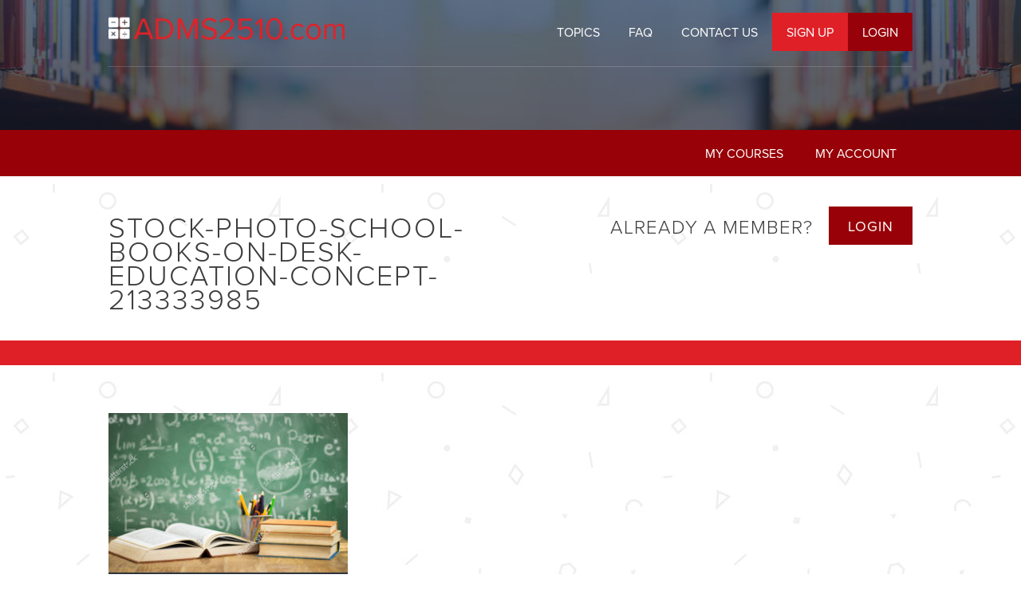

--- FILE ---
content_type: text/html; charset=UTF-8
request_url: https://www.adms2510.com/homepage/stock-photo-school-books-on-desk-education-concept-213333985/
body_size: 7345
content:

<!doctype html>

  <html class="no-js"  lang="en-US">

	<head>
		<meta charset="utf-8">

		<!-- Force IE to use the latest rendering engine available -->
		<meta http-equiv="X-UA-Compatible" content="IE=edge">

		<!-- Mobile Meta -->
		<meta name="viewport" content="width=device-width, initial-scale=1.0">
		<meta class="foundation-mq">

		<link rel="pingback" href="https://www.adms2510.com/xmlrpc.php">

		<meta name='robots' content='index, follow, max-image-preview:large, max-snippet:-1, max-video-preview:-1' />
	<style>img:is([sizes="auto" i], [sizes^="auto," i]) { contain-intrinsic-size: 3000px 1500px }</style>
	
	<!-- This site is optimized with the Yoast SEO plugin v26.1.1 - https://yoast.com/wordpress/plugins/seo/ -->
	<title>stock-photo-school-books-on-desk-education-concept-213333985 - ADMS 2510</title>
	<link rel="canonical" href="https://www.adms2510.com/homepage/stock-photo-school-books-on-desk-education-concept-213333985/" />
	<meta property="og:locale" content="en_US" />
	<meta property="og:type" content="article" />
	<meta property="og:title" content="stock-photo-school-books-on-desk-education-concept-213333985 - ADMS 2510" />
	<meta property="og:url" content="https://www.adms2510.com/homepage/stock-photo-school-books-on-desk-education-concept-213333985/" />
	<meta property="og:site_name" content="ADMS 2510" />
	<meta property="og:image" content="https://www.adms2510.com/homepage/stock-photo-school-books-on-desk-education-concept-213333985" />
	<meta property="og:image:width" content="1500" />
	<meta property="og:image:height" content="1100" />
	<meta property="og:image:type" content="image/jpeg" />
	<script type="application/ld+json" class="yoast-schema-graph">{"@context":"https://schema.org","@graph":[{"@type":"WebPage","@id":"https://www.adms2510.com/homepage/stock-photo-school-books-on-desk-education-concept-213333985/","url":"https://www.adms2510.com/homepage/stock-photo-school-books-on-desk-education-concept-213333985/","name":"stock-photo-school-books-on-desk-education-concept-213333985 - ADMS 2510","isPartOf":{"@id":"https://www.adms2510.com/#website"},"primaryImageOfPage":{"@id":"https://www.adms2510.com/homepage/stock-photo-school-books-on-desk-education-concept-213333985/#primaryimage"},"image":{"@id":"https://www.adms2510.com/homepage/stock-photo-school-books-on-desk-education-concept-213333985/#primaryimage"},"thumbnailUrl":"https://www.adms2510.com/wp-content/uploads/2016/08/stock-photo-school-books-on-desk-education-concept-213333985.jpg","datePublished":"2016-09-09T20:49:58+00:00","breadcrumb":{"@id":"https://www.adms2510.com/homepage/stock-photo-school-books-on-desk-education-concept-213333985/#breadcrumb"},"inLanguage":"en-US","potentialAction":[{"@type":"ReadAction","target":["https://www.adms2510.com/homepage/stock-photo-school-books-on-desk-education-concept-213333985/"]}]},{"@type":"ImageObject","inLanguage":"en-US","@id":"https://www.adms2510.com/homepage/stock-photo-school-books-on-desk-education-concept-213333985/#primaryimage","url":"https://www.adms2510.com/wp-content/uploads/2016/08/stock-photo-school-books-on-desk-education-concept-213333985.jpg","contentUrl":"https://www.adms2510.com/wp-content/uploads/2016/08/stock-photo-school-books-on-desk-education-concept-213333985.jpg","width":1500,"height":1100},{"@type":"BreadcrumbList","@id":"https://www.adms2510.com/homepage/stock-photo-school-books-on-desk-education-concept-213333985/#breadcrumb","itemListElement":[{"@type":"ListItem","position":1,"name":"Home","item":"https://www.adms2510.com/"},{"@type":"ListItem","position":2,"name":"Homepage","item":"https://www.adms2510.com/"},{"@type":"ListItem","position":3,"name":"stock-photo-school-books-on-desk-education-concept-213333985"}]},{"@type":"WebSite","@id":"https://www.adms2510.com/#website","url":"https://www.adms2510.com/","name":"ADMS 2510","description":"ADMS 2510 @ York - Accounting Made Easy","publisher":{"@id":"https://www.adms2510.com/#organization"},"potentialAction":[{"@type":"SearchAction","target":{"@type":"EntryPoint","urlTemplate":"https://www.adms2510.com/?s={search_term_string}"},"query-input":{"@type":"PropertyValueSpecification","valueRequired":true,"valueName":"search_term_string"}}],"inLanguage":"en-US"},{"@type":"Organization","@id":"https://www.adms2510.com/#organization","name":"ADMS 2510","url":"https://www.adms2510.com/","logo":{"@type":"ImageObject","inLanguage":"en-US","@id":"https://www.adms2510.com/#/schema/logo/image/","url":"https://www.adms2510.com/wp-content/uploads/2020/09/Logo-RedWhite.png","contentUrl":"https://www.adms2510.com/wp-content/uploads/2020/09/Logo-RedWhite.png","width":373,"height":57,"caption":"ADMS 2510"},"image":{"@id":"https://www.adms2510.com/#/schema/logo/image/"}}]}</script>
	<!-- / Yoast SEO plugin. -->


<link rel='dns-prefetch' href='//use.typekit.net' />
<link rel="alternate" type="application/rss+xml" title="ADMS 2510 &raquo; Feed" href="https://www.adms2510.com/feed/" />
<link rel="alternate" type="application/rss+xml" title="ADMS 2510 &raquo; Comments Feed" href="https://www.adms2510.com/comments/feed/" />
		<!-- This site uses the Google Analytics by ExactMetrics plugin v8.9.0 - Using Analytics tracking - https://www.exactmetrics.com/ -->
		<!-- Note: ExactMetrics is not currently configured on this site. The site owner needs to authenticate with Google Analytics in the ExactMetrics settings panel. -->
					<!-- No tracking code set -->
				<!-- / Google Analytics by ExactMetrics -->
		<link rel='stylesheet' id='wp-block-library-css' href='https://www.adms2510.com/wp-includes/css/dist/block-library/style.css?ver=6.8.3' type='text/css' media='all' />
<style id='classic-theme-styles-inline-css' type='text/css'>
/**
 * These rules are needed for backwards compatibility.
 * They should match the button element rules in the base theme.json file.
 */
.wp-block-button__link {
	color: #ffffff;
	background-color: #32373c;
	border-radius: 9999px; /* 100% causes an oval, but any explicit but really high value retains the pill shape. */

	/* This needs a low specificity so it won't override the rules from the button element if defined in theme.json. */
	box-shadow: none;
	text-decoration: none;

	/* The extra 2px are added to size solids the same as the outline versions.*/
	padding: calc(0.667em + 2px) calc(1.333em + 2px);

	font-size: 1.125em;
}

.wp-block-file__button {
	background: #32373c;
	color: #ffffff;
	text-decoration: none;
}

</style>
<link rel='stylesheet' id='wc-memberships-blocks-css' href='https://www.adms2510.com/wp-content/plugins/woocommerce-memberships/assets/css/blocks/wc-memberships-blocks.min.css?ver=1.25.2' type='text/css' media='all' />
<style id='global-styles-inline-css' type='text/css'>
:root{--wp--preset--aspect-ratio--square: 1;--wp--preset--aspect-ratio--4-3: 4/3;--wp--preset--aspect-ratio--3-4: 3/4;--wp--preset--aspect-ratio--3-2: 3/2;--wp--preset--aspect-ratio--2-3: 2/3;--wp--preset--aspect-ratio--16-9: 16/9;--wp--preset--aspect-ratio--9-16: 9/16;--wp--preset--color--black: #000000;--wp--preset--color--cyan-bluish-gray: #abb8c3;--wp--preset--color--white: #ffffff;--wp--preset--color--pale-pink: #f78da7;--wp--preset--color--vivid-red: #cf2e2e;--wp--preset--color--luminous-vivid-orange: #ff6900;--wp--preset--color--luminous-vivid-amber: #fcb900;--wp--preset--color--light-green-cyan: #7bdcb5;--wp--preset--color--vivid-green-cyan: #00d084;--wp--preset--color--pale-cyan-blue: #8ed1fc;--wp--preset--color--vivid-cyan-blue: #0693e3;--wp--preset--color--vivid-purple: #9b51e0;--wp--preset--gradient--vivid-cyan-blue-to-vivid-purple: linear-gradient(135deg,rgba(6,147,227,1) 0%,rgb(155,81,224) 100%);--wp--preset--gradient--light-green-cyan-to-vivid-green-cyan: linear-gradient(135deg,rgb(122,220,180) 0%,rgb(0,208,130) 100%);--wp--preset--gradient--luminous-vivid-amber-to-luminous-vivid-orange: linear-gradient(135deg,rgba(252,185,0,1) 0%,rgba(255,105,0,1) 100%);--wp--preset--gradient--luminous-vivid-orange-to-vivid-red: linear-gradient(135deg,rgba(255,105,0,1) 0%,rgb(207,46,46) 100%);--wp--preset--gradient--very-light-gray-to-cyan-bluish-gray: linear-gradient(135deg,rgb(238,238,238) 0%,rgb(169,184,195) 100%);--wp--preset--gradient--cool-to-warm-spectrum: linear-gradient(135deg,rgb(74,234,220) 0%,rgb(151,120,209) 20%,rgb(207,42,186) 40%,rgb(238,44,130) 60%,rgb(251,105,98) 80%,rgb(254,248,76) 100%);--wp--preset--gradient--blush-light-purple: linear-gradient(135deg,rgb(255,206,236) 0%,rgb(152,150,240) 100%);--wp--preset--gradient--blush-bordeaux: linear-gradient(135deg,rgb(254,205,165) 0%,rgb(254,45,45) 50%,rgb(107,0,62) 100%);--wp--preset--gradient--luminous-dusk: linear-gradient(135deg,rgb(255,203,112) 0%,rgb(199,81,192) 50%,rgb(65,88,208) 100%);--wp--preset--gradient--pale-ocean: linear-gradient(135deg,rgb(255,245,203) 0%,rgb(182,227,212) 50%,rgb(51,167,181) 100%);--wp--preset--gradient--electric-grass: linear-gradient(135deg,rgb(202,248,128) 0%,rgb(113,206,126) 100%);--wp--preset--gradient--midnight: linear-gradient(135deg,rgb(2,3,129) 0%,rgb(40,116,252) 100%);--wp--preset--font-size--small: 13px;--wp--preset--font-size--medium: 20px;--wp--preset--font-size--large: 36px;--wp--preset--font-size--x-large: 42px;--wp--preset--spacing--20: 0.44rem;--wp--preset--spacing--30: 0.67rem;--wp--preset--spacing--40: 1rem;--wp--preset--spacing--50: 1.5rem;--wp--preset--spacing--60: 2.25rem;--wp--preset--spacing--70: 3.38rem;--wp--preset--spacing--80: 5.06rem;--wp--preset--shadow--natural: 6px 6px 9px rgba(0, 0, 0, 0.2);--wp--preset--shadow--deep: 12px 12px 50px rgba(0, 0, 0, 0.4);--wp--preset--shadow--sharp: 6px 6px 0px rgba(0, 0, 0, 0.2);--wp--preset--shadow--outlined: 6px 6px 0px -3px rgba(255, 255, 255, 1), 6px 6px rgba(0, 0, 0, 1);--wp--preset--shadow--crisp: 6px 6px 0px rgba(0, 0, 0, 1);}:where(.is-layout-flex){gap: 0.5em;}:where(.is-layout-grid){gap: 0.5em;}body .is-layout-flex{display: flex;}.is-layout-flex{flex-wrap: wrap;align-items: center;}.is-layout-flex > :is(*, div){margin: 0;}body .is-layout-grid{display: grid;}.is-layout-grid > :is(*, div){margin: 0;}:where(.wp-block-columns.is-layout-flex){gap: 2em;}:where(.wp-block-columns.is-layout-grid){gap: 2em;}:where(.wp-block-post-template.is-layout-flex){gap: 1.25em;}:where(.wp-block-post-template.is-layout-grid){gap: 1.25em;}.has-black-color{color: var(--wp--preset--color--black) !important;}.has-cyan-bluish-gray-color{color: var(--wp--preset--color--cyan-bluish-gray) !important;}.has-white-color{color: var(--wp--preset--color--white) !important;}.has-pale-pink-color{color: var(--wp--preset--color--pale-pink) !important;}.has-vivid-red-color{color: var(--wp--preset--color--vivid-red) !important;}.has-luminous-vivid-orange-color{color: var(--wp--preset--color--luminous-vivid-orange) !important;}.has-luminous-vivid-amber-color{color: var(--wp--preset--color--luminous-vivid-amber) !important;}.has-light-green-cyan-color{color: var(--wp--preset--color--light-green-cyan) !important;}.has-vivid-green-cyan-color{color: var(--wp--preset--color--vivid-green-cyan) !important;}.has-pale-cyan-blue-color{color: var(--wp--preset--color--pale-cyan-blue) !important;}.has-vivid-cyan-blue-color{color: var(--wp--preset--color--vivid-cyan-blue) !important;}.has-vivid-purple-color{color: var(--wp--preset--color--vivid-purple) !important;}.has-black-background-color{background-color: var(--wp--preset--color--black) !important;}.has-cyan-bluish-gray-background-color{background-color: var(--wp--preset--color--cyan-bluish-gray) !important;}.has-white-background-color{background-color: var(--wp--preset--color--white) !important;}.has-pale-pink-background-color{background-color: var(--wp--preset--color--pale-pink) !important;}.has-vivid-red-background-color{background-color: var(--wp--preset--color--vivid-red) !important;}.has-luminous-vivid-orange-background-color{background-color: var(--wp--preset--color--luminous-vivid-orange) !important;}.has-luminous-vivid-amber-background-color{background-color: var(--wp--preset--color--luminous-vivid-amber) !important;}.has-light-green-cyan-background-color{background-color: var(--wp--preset--color--light-green-cyan) !important;}.has-vivid-green-cyan-background-color{background-color: var(--wp--preset--color--vivid-green-cyan) !important;}.has-pale-cyan-blue-background-color{background-color: var(--wp--preset--color--pale-cyan-blue) !important;}.has-vivid-cyan-blue-background-color{background-color: var(--wp--preset--color--vivid-cyan-blue) !important;}.has-vivid-purple-background-color{background-color: var(--wp--preset--color--vivid-purple) !important;}.has-black-border-color{border-color: var(--wp--preset--color--black) !important;}.has-cyan-bluish-gray-border-color{border-color: var(--wp--preset--color--cyan-bluish-gray) !important;}.has-white-border-color{border-color: var(--wp--preset--color--white) !important;}.has-pale-pink-border-color{border-color: var(--wp--preset--color--pale-pink) !important;}.has-vivid-red-border-color{border-color: var(--wp--preset--color--vivid-red) !important;}.has-luminous-vivid-orange-border-color{border-color: var(--wp--preset--color--luminous-vivid-orange) !important;}.has-luminous-vivid-amber-border-color{border-color: var(--wp--preset--color--luminous-vivid-amber) !important;}.has-light-green-cyan-border-color{border-color: var(--wp--preset--color--light-green-cyan) !important;}.has-vivid-green-cyan-border-color{border-color: var(--wp--preset--color--vivid-green-cyan) !important;}.has-pale-cyan-blue-border-color{border-color: var(--wp--preset--color--pale-cyan-blue) !important;}.has-vivid-cyan-blue-border-color{border-color: var(--wp--preset--color--vivid-cyan-blue) !important;}.has-vivid-purple-border-color{border-color: var(--wp--preset--color--vivid-purple) !important;}.has-vivid-cyan-blue-to-vivid-purple-gradient-background{background: var(--wp--preset--gradient--vivid-cyan-blue-to-vivid-purple) !important;}.has-light-green-cyan-to-vivid-green-cyan-gradient-background{background: var(--wp--preset--gradient--light-green-cyan-to-vivid-green-cyan) !important;}.has-luminous-vivid-amber-to-luminous-vivid-orange-gradient-background{background: var(--wp--preset--gradient--luminous-vivid-amber-to-luminous-vivid-orange) !important;}.has-luminous-vivid-orange-to-vivid-red-gradient-background{background: var(--wp--preset--gradient--luminous-vivid-orange-to-vivid-red) !important;}.has-very-light-gray-to-cyan-bluish-gray-gradient-background{background: var(--wp--preset--gradient--very-light-gray-to-cyan-bluish-gray) !important;}.has-cool-to-warm-spectrum-gradient-background{background: var(--wp--preset--gradient--cool-to-warm-spectrum) !important;}.has-blush-light-purple-gradient-background{background: var(--wp--preset--gradient--blush-light-purple) !important;}.has-blush-bordeaux-gradient-background{background: var(--wp--preset--gradient--blush-bordeaux) !important;}.has-luminous-dusk-gradient-background{background: var(--wp--preset--gradient--luminous-dusk) !important;}.has-pale-ocean-gradient-background{background: var(--wp--preset--gradient--pale-ocean) !important;}.has-electric-grass-gradient-background{background: var(--wp--preset--gradient--electric-grass) !important;}.has-midnight-gradient-background{background: var(--wp--preset--gradient--midnight) !important;}.has-small-font-size{font-size: var(--wp--preset--font-size--small) !important;}.has-medium-font-size{font-size: var(--wp--preset--font-size--medium) !important;}.has-large-font-size{font-size: var(--wp--preset--font-size--large) !important;}.has-x-large-font-size{font-size: var(--wp--preset--font-size--x-large) !important;}
:where(.wp-block-post-template.is-layout-flex){gap: 1.25em;}:where(.wp-block-post-template.is-layout-grid){gap: 1.25em;}
:where(.wp-block-columns.is-layout-flex){gap: 2em;}:where(.wp-block-columns.is-layout-grid){gap: 2em;}
:root :where(.wp-block-pullquote){font-size: 1.5em;line-height: 1.6;}
</style>
<link rel='stylesheet' id='custom-typekit-css-css' href='https://use.typekit.net/vje8joh.css?ver=2.1.0' type='text/css' media='all' />
<link rel='stylesheet' id='module-frontend-css' href='https://www.adms2510.com/wp-content/plugins/sensei-master/assets/css/modules-frontend.css?ver=6.8.3' type='text/css' media='all' />
<link rel='stylesheet' id='woothemes-sensei-frontend-css' href='https://www.adms2510.com/wp-content/plugins/sensei-master/assets/css/frontend/sensei.css?ver=1.10.1' type='text/css' media='screen' />
<link rel='stylesheet' id='woocommerce-layout-css' href='https://www.adms2510.com/wp-content/plugins/woocommerce/assets/css/woocommerce-layout.css?ver=10.4.3' type='text/css' media='all' />
<link rel='stylesheet' id='woocommerce-smallscreen-css' href='https://www.adms2510.com/wp-content/plugins/woocommerce/assets/css/woocommerce-smallscreen.css?ver=10.4.3' type='text/css' media='only screen and (max-width: 768px)' />
<link rel='stylesheet' id='woocommerce-general-css' href='https://www.adms2510.com/wp-content/plugins/woocommerce/assets/css/woocommerce.css?ver=10.4.3' type='text/css' media='all' />
<style id='woocommerce-inline-inline-css' type='text/css'>
.woocommerce form .form-row .required { visibility: visible; }
</style>
<link rel='stylesheet' id='wc-memberships-frontend-css' href='https://www.adms2510.com/wp-content/plugins/woocommerce-memberships/assets/css/frontend/wc-memberships-frontend.min.css?ver=1.25.2' type='text/css' media='all' />
<link rel='stylesheet' id='foundation-css-css' href='https://www.adms2510.com/wp-content/themes/webtutors/assets/css/foundation/foundation.css?ver=6.8.3' type='text/css' media='all' />
<link rel='stylesheet' id='site-css-css' href='https://www.adms2510.com/wp-content/themes/webtutors/assets/css/style.css?ver=all' type='text/css' media='all' />
<script type="text/javascript" src="https://www.adms2510.com/wp-includes/js/jquery/jquery.js?ver=3.7.1" id="jquery-core-js"></script>
<script type="text/javascript" src="https://www.adms2510.com/wp-includes/js/jquery/jquery-migrate.js?ver=3.4.1" id="jquery-migrate-js"></script>
<script type="text/javascript" src="https://www.adms2510.com/wp-content/plugins/woocommerce/assets/js/jquery-blockui/jquery.blockUI.js?ver=2.7.0-wc.10.4.3" id="wc-jquery-blockui-js" defer="defer" data-wp-strategy="defer"></script>
<script type="text/javascript" id="wc-add-to-cart-js-extra">
/* <![CDATA[ */
var wc_add_to_cart_params = {"ajax_url":"\/wp-admin\/admin-ajax.php","wc_ajax_url":"\/?wc-ajax=%%endpoint%%","i18n_view_cart":"View cart","cart_url":"https:\/\/www.adms2510.com\/register\/","is_cart":"","cart_redirect_after_add":"no"};
/* ]]> */
</script>
<script type="text/javascript" src="https://www.adms2510.com/wp-content/plugins/woocommerce/assets/js/frontend/add-to-cart.js?ver=10.4.3" id="wc-add-to-cart-js" defer="defer" data-wp-strategy="defer"></script>
<script type="text/javascript" src="https://www.adms2510.com/wp-content/plugins/woocommerce/assets/js/js-cookie/js.cookie.js?ver=2.1.4-wc.10.4.3" id="wc-js-cookie-js" defer="defer" data-wp-strategy="defer"></script>
<script type="text/javascript" id="woocommerce-js-extra">
/* <![CDATA[ */
var woocommerce_params = {"ajax_url":"\/wp-admin\/admin-ajax.php","wc_ajax_url":"\/?wc-ajax=%%endpoint%%","i18n_password_show":"Show password","i18n_password_hide":"Hide password"};
/* ]]> */
</script>
<script type="text/javascript" src="https://www.adms2510.com/wp-content/plugins/woocommerce/assets/js/frontend/woocommerce.js?ver=10.4.3" id="woocommerce-js" defer="defer" data-wp-strategy="defer"></script>
<link rel="https://api.w.org/" href="https://www.adms2510.com/wp-json/" /><link rel="alternate" title="JSON" type="application/json" href="https://www.adms2510.com/wp-json/wp/v2/media/357" /><link rel='shortlink' href='https://www.adms2510.com/?p=357' />
<link rel="alternate" title="oEmbed (JSON)" type="application/json+oembed" href="https://www.adms2510.com/wp-json/oembed/1.0/embed?url=https%3A%2F%2Fwww.adms2510.com%2Fhomepage%2Fstock-photo-school-books-on-desk-education-concept-213333985%2F" />
<link rel="alternate" title="oEmbed (XML)" type="text/xml+oembed" href="https://www.adms2510.com/wp-json/oembed/1.0/embed?url=https%3A%2F%2Fwww.adms2510.com%2Fhomepage%2Fstock-photo-school-books-on-desk-education-concept-213333985%2F&#038;format=xml" />
	<noscript><style>.woocommerce-product-gallery{ opacity: 1 !important; }</style></noscript>
	
		<!-- Drop Google Analytics here -->
		<!-- end analytics -->

	</head>

	<!-- Uncomment this line if using the Off-Canvas Menu -->

	<body class="attachment wp-singular attachment-template-default attachmentid-357 attachment-jpeg wp-theme-webtutors small-header theme-webtutors woocommerce-no-js">

	<div class="off-canvas-wrapper">
		<div class="off-canvas-wrapper-inner" data-off-canvas-wrapper>

			<!--Begin off canvas navigation-->
			<div class="off-canvas position-left" id="offCanvasLeft" data-off-canvas>
				<div class="logo-block text-center">
					<a href="https://www.adms2510.com" title="Logo" class="logo"><img src="https://www.adms2510.com/wp-content/uploads/2020/09/Logo-RedWhite-300x46.png" alt="logo" /></a>
				</div>
				<div class="offcan-outer">
					<ul class="vertical menu">
						<li><a>Topics</a>
							<ul class='sub-menu'>

								<li><a href="https://www.adms2510.com/course/final-exam/">Final Exam</a></li>
								<li><a href="https://www.adms2510.com/course/midterm-1/">Midterm 1</a></li>
								<li><a href="https://www.adms2510.com/course/midterm-2/">Midterm 2</a></li>

							</ul>
						</li>
						<li><a href="https://www.adms2510.com/faq/">FAQ</a></li>
						<li><a href="https://www.adms2510.com/contact-us/">Contact us</a></li>
						<li><a href="https://www.adms2510.com/register/">Sign up</a></li>
						<li><a href="https://www.adms2510.com/wp-login.php?redirect_to=https%3A%2F%2Fwww.adms2510.com%2Ftopics%2F">Login</a></li>
					</ul>
				</div>
			</div>
			<!--End off canvas navigation-->

			<div class="off-canvas-content" data-off-canvas-content>
				<!--main content section-->
				<div class="main-outercontainer">

                            <div class="sticker">
								<div class="main-navigation-block row collapse">
									<div class="large-4 columns">

										<!--Logo-->
										<a href="https://www.adms2510.com" class="logo"><img src="https://www.adms2510.com/wp-content/uploads/2020/09/Logo-RedWhite-300x46.png" alt="logo" /></a>
										<!--Logo-->

	                                    <div class="navigation-trigger hide-for-large">
	                                        <a class="menu-icon left-off-canvas-toggle" aria-expanded="false" href="#" data-toggle="offCanvasLeft"></a>
	                                    </div>
									</div>

									<div class="large-8 columns show-for-large">
										<!--Begin Main Navigation-->
										<ul class="main-navigation float-right">
											<li>
												<a>Topics</a>
												<ul class='sub-menu'>
													<li><a href="https://www.adms2510.com/course/final-exam/">Final Exam</a></li>
													<li><a href="https://www.adms2510.com/course/midterm-1/">Midterm 1</a></li>
													<li><a href="https://www.adms2510.com/course/midterm-2/">Midterm 2</a></li>

												</ul>
											</li>
											<li><a href="https://www.adms2510.com/faq/">FAQ</a></li>
											<li><a class='contact-us-link' href="https://www.adms2510.com/contact-us/">Contact us</a></li>
																							<li class="special-menu-item"><a href="https://www.adms2510.com/register/">Sign up</a></li>
												<li class="special-menu-item dark-item"><a href="https://www.adms2510.com/wp-login.php?redirect_to=https%3A%2F%2Fwww.adms2510.com%2Ftopics%2F">Login</a></li>
																					</ul>
										<!--End Main Navigation-->

									</div>
								</div>
                            </div>

					<!--Begin header section-->
					<header id="header">

						<!--Begin Hero section-->
						<div class="banner-wrapper">

														<img src="https://www.adms2510.com/wp-content/uploads/2016/08/shutterstock_149463557-1600x515.jpg" alt="image" />
						</div>
						<!--End Hero section-->


						<div class="header-overlay">

							<div class="banner-callout-block">

								<div class="banner-callout-block inner">
	                                <div class="subnav show-for-large">
	                                    <div class="row large-collapse medium-uncollapse">
	                                        <div class="medium-12 columns">
	                                            <ul>
	                                                <li><a href="https://www.adms2510.com/courses-overview/">My courses</a></li>
	                                                <li><a href="https://www.adms2510.com/my-account/">My account</a></li>
	                                            </ul>
	                                        </div>
	                                    </div>
	                                </div>
	                                <div class="title-block">
		                                	                                    <div class="row large-collapse medium-uncollapse">
	                                    												<div class="medium-6 columns">
	                                            	<h3>stock-photo-school-books-on-desk-education-concept-213333985</h3>
	                                        </div>
	                                        <div class="medium-6 columns">
	                                        		                                            <div class="member-login">
	                                                <span>Already a member?</span>
	                                                <a href="https://www.adms2510.com/wp-login.php?redirect_to=https%3A%2F%2Fwww.adms2510.com%2Ftopics%2F" class="button">Login</a>
	                                            </div>
	                                        		                                        </div>
	                                    	
	                                    </div>
	                                </div>
	                                	                            </div>
                            </div>

						</div>
					</header>
				    <!--Header Block-->


				    <!--Section Content Block -->
					<section id="content">

				<!-- Begin Signup Banner -->
		<div class="footer-bottom testimonial-signup-widget">
        	<div class="row">
				<div class="medium-12 columns">
       				<div class="footer-bottom-blk">
       					<h5>Take control of your grades. <span>Join your classmates in ADMS2510!</span></h5>
       					<a href="https://www.adms2510.com/register/" class="sign-up button">Sign up</a>   	
       				</div>
				</div>
			</div>
    	</div>
    	<!-- End Signup Banner -->


        <div class="general-blk">
            <div class="general-outerblk">
                <div class="row">
                	<p class="attachment"><a href='https://www.adms2510.com/wp-content/uploads/2016/08/stock-photo-school-books-on-desk-education-concept-213333985.jpg'><img fetchpriority="high" decoding="async" width="300" height="220" src="https://www.adms2510.com/wp-content/uploads/2016/08/stock-photo-school-books-on-desk-education-concept-213333985-300x220.jpg" class="attachment-medium size-medium" alt="" srcset="https://www.adms2510.com/wp-content/uploads/2016/08/stock-photo-school-books-on-desk-education-concept-213333985-300x220.jpg 300w, https://www.adms2510.com/wp-content/uploads/2016/08/stock-photo-school-books-on-desk-education-concept-213333985-768x563.jpg 768w, https://www.adms2510.com/wp-content/uploads/2016/08/stock-photo-school-books-on-desk-education-concept-213333985-1024x751.jpg 1024w, https://www.adms2510.com/wp-content/uploads/2016/08/stock-photo-school-books-on-desk-education-concept-213333985-100x73.jpg 100w, https://www.adms2510.com/wp-content/uploads/2016/08/stock-photo-school-books-on-desk-education-concept-213333985.jpg 1500w" sizes="(max-width: 300px) 100vw, 300px" /></a></p>
				</div>
			</div>
		</div>

		</section>
	    <!--Section Content Block -->
	    
	    <!--Footer Block -->
	    <footer class="footer-container">
	        
	        <!--Footer Top Block -->
	    	<div class="footer-top">
				<div class="row">
					<div class="medium-12 columns">
						<div class="footer-top-blk">
							<p>&copy; 2026 ADMS2510. All rights reserved. Not affiliated with York University.</p>
							<p><a href='https://www.adms2510.com/privacy-policy/'>Privacy Policy</a> - <a href='https://www.adms2510.com/site-map/'>Site Map</a> - <a href='https://www.adms2510.com/contact-us/'>Contact Us</a></p>
						</div>
					</div>
				</div>
	        </div>
	        <!--Footer Top Block -->
	        
	        		<!-- Begin Signup Banner -->
		<div class="footer-bottom testimonial-signup-widget">
        	<div class="row">
				<div class="medium-12 columns">
       				<div class="footer-bottom-blk">
       					<h5>Take control of your grades. <span>Join your classmates in ADMS2510!</span></h5>
       					<a href="https://www.adms2510.com/register/" class="sign-up button">Sign up</a>   	
       				</div>
				</div>
			</div>
    	</div>
    	<!-- End Signup Banner -->

	        
		</footer> 
	    <!--Footer Block -->
	                    
	                    </div>
					<!--main content section-->
					
				</div>
			</div>
		</div>
	    
	    <script type="speculationrules">
{"prefetch":[{"source":"document","where":{"and":[{"href_matches":"\/*"},{"not":{"href_matches":["\/wp-*.php","\/wp-admin\/*","\/wp-content\/uploads\/*","\/wp-content\/*","\/wp-content\/plugins\/*","\/wp-content\/themes\/webtutors\/*","\/*\\?(.+)"]}},{"not":{"selector_matches":"a[rel~=\"nofollow\"]"}},{"not":{"selector_matches":".no-prefetch, .no-prefetch a"}}]},"eagerness":"conservative"}]}
</script>
			<style type="text/css" class="wcp-frontend">
			
				.chained_items_container ul.products > li{
					margin: 0 0.6rem !important;
				}

				</style>
					<script type='text/javascript'>
		(function () {
			var c = document.body.className;
			c = c.replace(/woocommerce-no-js/, 'woocommerce-js');
			document.body.className = c;
		})();
	</script>
	<link rel='stylesheet' id='wc-stripe-blocks-checkout-style-css' href='https://www.adms2510.com/wp-content/plugins/woocommerce-gateway-stripe/build/upe-blocks.css?ver=cd8a631b1218abad291e' type='text/css' media='all' />
<link rel='stylesheet' id='wc-blocks-style-css' href='https://www.adms2510.com/wp-content/plugins/woocommerce/assets/client/blocks/wc-blocks.css?ver=1766449637' type='text/css' media='all' />
<style id='core-block-supports-inline-css' type='text/css'>
/**
 * Core styles: block-supports
 */

</style>
<script type="text/javascript" src="https://www.adms2510.com/wp-content/plugins/woocommerce/assets/js/selectWoo/selectWoo.full.js?ver=1.0.9-wc.10.4.3" id="selectWoo-js" data-wp-strategy="defer"></script>
<script type="text/javascript" id="wc-memberships-blocks-common-js-extra">
/* <![CDATA[ */
var wc_memberships_blocks_common = {"keywords":{"email":"Email","phone":"Phone","plan":"Plan","address":"Address","search_not_found":"We didn\u2019t find any members. Please try a different search or check for typos.","results_not_found":"No records found..."},"ajaxUrl":"https:\/\/www.adms2510.com\/wp-admin\/admin-ajax.php","restUrl":"https:\/\/www.adms2510.com\/wp-json\/","restNonce":"5751cf189f"};
/* ]]> */
</script>
<script type="text/javascript" src="https://www.adms2510.com/wp-content/plugins/woocommerce-memberships/assets/js/frontend/wc-memberships-blocks-common.min.js?ver=1.25.2" id="wc-memberships-blocks-common-js"></script>
<script type="text/javascript" src="https://www.adms2510.com/wp-includes/js/jquery/ui/core.js?ver=1.13.3" id="jquery-ui-core-js"></script>
<script type="text/javascript" src="https://www.adms2510.com/wp-includes/js/jquery/ui/tabs.js?ver=1.13.3" id="jquery-ui-tabs-js"></script>
<script type="text/javascript" src="https://www.adms2510.com/wp-content/plugins/sensei-master/assets/js/user-dashboard.js?ver=1.10.1" id="woothemes-sensei-user-dashboard-js"></script>
<script type="text/javascript" src="https://www.adms2510.com/wp-content/plugins/woocommerce/assets/js/sourcebuster/sourcebuster.js?ver=10.4.3" id="sourcebuster-js-js"></script>
<script type="text/javascript" id="wc-order-attribution-js-extra">
/* <![CDATA[ */
var wc_order_attribution = {"params":{"lifetime":1.0e-5,"session":30,"base64":false,"ajaxurl":"https:\/\/www.adms2510.com\/wp-admin\/admin-ajax.php","prefix":"wc_order_attribution_","allowTracking":true},"fields":{"source_type":"current.typ","referrer":"current_add.rf","utm_campaign":"current.cmp","utm_source":"current.src","utm_medium":"current.mdm","utm_content":"current.cnt","utm_id":"current.id","utm_term":"current.trm","utm_source_platform":"current.plt","utm_creative_format":"current.fmt","utm_marketing_tactic":"current.tct","session_entry":"current_add.ep","session_start_time":"current_add.fd","session_pages":"session.pgs","session_count":"udata.vst","user_agent":"udata.uag"}};
/* ]]> */
</script>
<script type="text/javascript" src="https://www.adms2510.com/wp-content/plugins/woocommerce/assets/js/frontend/order-attribution.js?ver=10.4.3" id="wc-order-attribution-js"></script>
<script type="text/javascript" src="https://www.adms2510.com/wp-content/themes/webtutors/assets/js/vendor/foundation.js?ver=6.8.3" id="foundation-js-js"></script>
<script type="text/javascript" src="https://www.adms2510.com/wp-content/themes/webtutors/assets/js/vendor/html5shiv.min.js?ver=6.8.3" id="html5shiv-js-js"></script>
<script type="text/javascript" src="https://www.adms2510.com/wp-content/themes/webtutors/assets/js/vendor/icheck.js?ver=6.8.3" id="icheck-js-js"></script>
<script type="text/javascript" src="https://www.adms2510.com/wp-content/themes/webtutors/assets/js/vendor/imgLiquid-min.js?ver=6.8.3" id="imgliquid-js-js"></script>
<script type="text/javascript" src="https://www.adms2510.com/wp-content/themes/webtutors/assets/js/vendor/jquery.cycle2.min.js?ver=6.8.3" id="jquerycycle2-js-js"></script>
<script type="text/javascript" src="https://www.adms2510.com/wp-content/themes/webtutors/assets/js/vendor/jquery.flexslider-min.js?ver=6.8.3" id="jqueryflexslider-min-js-js"></script>
<script type="text/javascript" src="https://www.adms2510.com/wp-content/themes/webtutors/assets/js/vendor/jquery.sticky.js?ver=6.8.3" id="jquerysticky-js-js"></script>
<script type="text/javascript" src="https://www.adms2510.com/wp-content/themes/webtutors/assets/js/vendor/migrate.min.js?ver=6.8.3" id="migrate-min-js-js"></script>
<script type="text/javascript" src="https://www.adms2510.com/wp-content/themes/webtutors/assets/js/vendor/what-input.js?ver=6.8.3" id="what-input-js-js"></script>
<script type="text/javascript" src="https://player.vimeo.com/api/player.js?ver=6.8.3" id="vimeo-js-js"></script>
<script type="text/javascript" src="https://www.adms2510.com/wp-content/themes/webtutors/assets/js/vendor/jquery.scrollme.js?ver=6.8.3" id="scrollme-js-js"></script>
<script type="text/javascript" src="https://www.adms2510.com/wp-content/themes/webtutors/assets/js/main.js?ver=6.8.3" id="site-js-js"></script>

	</body>
</html>

--- FILE ---
content_type: text/css
request_url: https://www.adms2510.com/wp-content/themes/webtutors/assets/css/style.css?ver=all
body_size: 13810
content:
@charset "UTF-8";
@font-face {
  font-family: 'icomoon';
  src: url("../fonts/icomoon.eot?a5zdl");
  src: url("../fonts/icomoon.eot?a5zdl#iefix") format("embedded-opentype"), url("../fonts/icomoon.ttf?a5zdl") format("truetype"), url("../fonts/icomoon.woff?a5zdl") format("woff"), url("../fonts/icomoon.svg?a5zdl#icomoon") format("svg");
  font-weight: normal;
  font-style: normal; }
[class^="ico-"], [class*=" ico-"] {
  /* use !important to prevent issues with browser extensions that change fonts */
  font-family: 'icomoon' !important;
  speak: none;
  font-style: normal;
  font-weight: normal;
  font-variant: normal;
  text-transform: none;
  line-height: 1;
  /* Better Font Rendering =========== */
  -webkit-font-smoothing: antialiased;
  -moz-osx-font-smoothing: grayscale; }

.ico-icon1:before {
  content: "\e900"; }

.ico-icon2:before {
  content: "\e901"; }

.ico-icon3:before {
  content: "\e902"; }

.ico-icon4:before {
  content: "\e903"; }

.ico-icon5:before {
  content: "\e904"; }

.ico-icon6:before {
  content: "\e905"; }

.ico-icon7:before {
  content: "\e906"; }

.ico-icon8:before {
  content: "\e907"; }

.ico-icon9:before {
  content: "\e908"; }

.ico-icon10:before {
  content: "\e909"; }

.ico-icon11:before {
  content: "\e90a"; }

/*** Button Style ****************************************************/
html, body, div, span, applet, object, iframe, h1, h2, h3, h4, h5, h6, p, blockquote, pre, a, abbr, acronym, address, big, cite, code, del, dfn, em, img, ins, kbd, q, s, samp, small, strike, strong, sub, sup, tt, var, b, u, i, center, dl, dt, dd, ol, ul, li, fieldset, form, label, legend, table, caption, tbody, tfoot, thead, tr, th, td, article, aside, canvas, details, embed, figure, figcaption, footer, header, hgroup, menu, nav, output, ruby, section, summary, time, mark, audio, video {
  margin: 0;
  padding: 0;
  border: 0;
  font-size: 100%;
  font: inherit;
  vertical-align: baseline; }

body {
  font-family: "proxima-nova";
  font-size: 16px;
  background: white;
  color: #3d3d3d; }

h1,
h2,
h3,
h4,
h5,
h6 {
  clear: both;
  margin: 0;
  font-family: "proxima-nova"; }

h1 {
  font-size: 50px;
  line-height: 32px;
  text-transform: uppercase;
  letter-spacing: 1px; }

h2 {
  font-size: 48px;
  line-height: 40px;
  text-transform: uppercase;
  letter-spacing: 1px; }

h3 {
  font-size: 36px;
  line-height: 30px;
  font-family: "proxima-nova";
  text-transform: uppercase;
  letter-spacing: 1px; }

h4 {
  font-size: 24px;
  line-height: 22px;
  font-family: "proxima-nova";
  text-transform: uppercase;
  letter-spacing: 1px; }

h5 {
  font-size: 18px;
  line-height: 20px;
  text-transform: uppercase;
  letter-spacing: 1px; }

h6 {
  font-size: 14px;
  line-height: 18px;
  text-transform: uppercase;
  letter-spacing: 1px; }

p {
  margin-bottom: 35px;
  line-height: 20px;
  font-size: 16px; }

a {
  color: #e02027;
  text-decoration: none;
  -webkit-transition: all 300ms ease-in-out 0s;
  -moz-transition: all 300ms ease-in-out 0s;
  transition: all 300ms ease-in-out 0s; }

a:visited {
  outline: 0; }

a:active,
a:hover,
a:focus {
  outline: 0;
  text-decoration: none; }

strong {
  font-weight: 700; }

input::-webkit-input-placeholder,
textarea::-webkit-input-placeholder {
  color: #3d3d3d;
  opacity: 1; }

input:-moz-placeholder,
textarea:-moz-placeholder {
  /* Firefox 18- */
  color: #3d3d3d;
  opacity: 1; }

input::-moz-placeholder,
textarea::-moz-placeholder {
  /* Firefox 19+ */
  color: #3d3d3d;
  opacity: 1; }

input:-ms-input-placeholder,
textarea:-ms-input-placeholder {
  color: #3d3d3d;
  opacity: 1; }

.main-outercontainer {
  float: left;
  width: 100%;
  overflow: hidden; }

.small-header #header .banner-wrapper {
  min-height: 195px;
  max-height: 195px; }
  @media screen and (max-width: 63.9375em) {
    .small-header #header .banner-wrapper {
      max-height: 250px; } }

.large-header #header .banner-wrapper {
  min-height: 515px;
  max-height: 515px; }

.home #header {
  overflow: initial;
  margin-bottom: 0em; }
  .home #header .header-overlay {
    margin-top: 0px; }

.large-header #header {
  margin-bottom: 0em; }

.page-id-263 #header .header-overlay {
  margin-top: 0px; }

#header {
  float: left;
  width: 100%;
  position: relative;
  margin-bottom: 144px; }
  @media screen and (max-width: 63.9375em) {
    #header {
      margin-bottom: 0px; } }
  #header .banner-wrapper {
    float: left;
    width: 100%;
    position: relative;
    min-height: 515px;
    max-height: 515px;
    overflow: hidden;
    margin-top: -85px; }
    #header .banner-wrapper > img {
      display: block;
      left: 50%;
      width: auto;
      height: 100%;
      max-width: none;
      -webkit-transform: translateX(-50%);
      -moz-transform: translateX(-50%);
      -o-transform: translateX(-50%);
      -ms-transform: translateX(-50%);
      transform: translateX(-50%);
      position: relative; }
    #header .banner-wrapper:after {
      content: "";
      position: absolute;
      left: 0;
      top: 0;
      width: 100%;
      height: 100%;
      z-index: 5;
      opacity: 0.7;
      background: #142f4f;
      background: -moz-linear-gradient(top, #142f4f 0%, #17243c 40%, #1a1a29 100%);
      background: -webkit-linear-gradient(top, #142f4f 0%, #17243c 40%, #1a1a29 100%);
      background: linear-gradient(to bottom, #142f4f 0%, #17243c 40%, #1a1a29 100%); }
    @media screen and (max-width: 63.9375em) {
      #header .banner-wrapper {
        min-height: 1px;
        height: 410px; } }
    @media screen and (max-width: 47.9375em) {
      #header .banner-wrapper {
        min-height: 1px;
        height: 360px; } }
  #header .header-overlay {
    position: absolute;
    left: 0;
    top: 0;
    width: 100%;
    height: 100%;
    z-index: 10;
    margin-top: 80px; }
  #header.inner-page {
    background: url(../images/content/hero-img.png) no-repeat left top;
    background-size: cover;
    padding-bottom: 58px;
    position: relative; }
    #header.inner-page:before {
      position: absolute;
      content: "";
      left: 0;
      top: 0;
      height: 100%;
      width: 100%;
      opacity: 0.7;
      background: #142f4f;
      background: -moz-linear-gradient(top, #142f4f 0%, #17243c 40%, #1a1a29 100%);
      background: -webkit-linear-gradient(top, #142f4f 0%, #17243c 40%, #1a1a29 100%);
      background: linear-gradient(to bottom, #142f4f 0%, #17243c 40%, #1a1a29 100%); }
    #header.inner-page .banner-wrapper {
      max-height: inherit;
      min-height: inherit;
      overflow: hidden; }
      #header.inner-page .banner-wrapper img {
        width: 100%;
        left: inherit;
        -webkit-transform: translateX(0%);
        -moz-transform: translateX(0%);
        -o-transform: translateX(0%);
        -ms-transform: translateX(0%);
        transform: translateX(0%);
        max-width: 100%; }
    #header.inner-page .header-overlay {
      float: left;
      height: 100%;
      left: inherit;
      position: inherit;
      top: inherit;
      width: 100%; }
    @media screen and (max-width: 47.9375em) {
      #header.inner-page {
        padding-bottom: 38px; } }
  @media only screen and (min-width: 1600px) {
    #header .banner-wrapper img {
      width: 100%; } }
  @media only screen and (max-width: 1024px) {
    #header .header-overlay {
      margin-top: 0px; } }
  @media only screen and (max-width: 479px) {
    #header .menu-icon {
      width: 24px; }
    #header .logo > img {
      max-width: 200px; } }

.main-navigation-block {
  padding-top: 16px;
  padding-bottom: 16px;
  border-bottom: 1px solid rgba(223, 223, 223, 0.2); }
  .main-navigation-block .main-navigation {
    list-style: none; }
    .main-navigation-block .main-navigation > li {
      float: left; }
      .main-navigation-block .main-navigation > li a {
        float: left;
        color: white;
        font-size: 16px;
        line-height: 24px;
        padding: 12px 18px;
        text-transform: uppercase; }
        .main-navigation-block .main-navigation > li a:hover {
          color: #970109; }
      .main-navigation-block .main-navigation > li.special-menu-item a {
        background: #e02027; }
        .main-navigation-block .main-navigation > li.special-menu-item a:hover {
          color: white;
          opacity: .8; }
      .main-navigation-block .main-navigation > li.dark-item a {
        background: #970109; }
        .main-navigation-block .main-navigation > li.dark-item a:hover {
          color: white;
          opacity: .8; }
      .main-navigation-block .main-navigation > li ul.sub-menu {
        position: absolute;
        list-style-type: none;
        margin-top: 3em;
        background-color: #9CB9CB;
        -webkit-box-shadow: 0px 0px 10px 0px rgba(52, 52, 52, 0.15);
        -moz-box-shadow: 0px 0px 10px 0px rgba(52, 52, 52, 0.15);
        box-shadow: 0px 0px 10px 0px rgba(52, 52, 52, 0.15);
        z-index: 1001;
        display: none;
        opacity: 0;
        -webkit-transition: all 300ms ease-in-out 0s;
        -moz-transition: all 300ms ease-in-out 0s;
        transition: all 300ms ease-in-out 0s; }
      .main-navigation-block .main-navigation > li:hover ul.sub-menu {
        display: block;
        opacity: 1; }
        .main-navigation-block .main-navigation > li:hover ul.sub-menu li {
          float: left;
          clear: both; }
  @media screen and (max-width: 63.9375em) {
    .main-navigation-block {
      text-align: center;
      padding: 20px 0;
      position: relative; }
      .main-navigation-block .logo {
        margin: 0 auto;
        display: inline-block; } }

.page-id-19 .banner-callout-block .title-block h3 {
  margin-left: 3.5em; }

.banner-callout-block {
  float: left;
  width: 100%;
  /* To be replicated across to MATH1303 */ }
  .banner-callout-block .signout-block {
    float: left;
    width: 52%;
    position: relative; }
    .banner-callout-block .signout-block .signup-inner {
      bottom: 0px;
      display: inline-block;
      position: absolute;
      background: #e02027;
      padding: 48px; }
    .banner-callout-block .signout-block h2 {
      font-size: 42px;
      font-weight: 300;
      color: white;
      text-transform: uppercase;
      letter-spacing: 3px;
      margin-bottom: 5px; }
    .banner-callout-block .signout-block h3 {
      font-weight: 700;
      color: white;
      text-transform: uppercase;
      margin-bottom: 30px; }
    .banner-callout-block .signout-block .button-outer {
      float: left;
      width: 100%; }
      .banner-callout-block .signout-block .button-outer .demo.button {
        margin-left: 6px; }
      .banner-callout-block .signout-block .button-outer .button:hover {
        background: #970107;
        border-color: #970107; }
  .banner-callout-block .books-block {
    float: left;
    width: 44%;
    position: relative; }
    .banner-callout-block .books-block img {
      display: block;
      max-width: none;
      width: auto;
      position: relative;
      left: -30%;
      bottom: -20px; }
      .banner-callout-block .books-block img.book-logo {
        position: absolute;
        top: 260px;
        left: 235px;
        max-width: 255px;
        max-height: 255px;
        transform: translateY(-50%) translateX(-50%);
        -webkit-transform: translateY(-50%) translateX(-50%);
        /* Ch <36, Saf 5.1+, iOS < 9.2, An =<4.4.4 */
        -ms-transform: translateY(-50%) translateX(-50%);
        /* IE 9 */
        transform: translateY(-50%) translateX(-50%);
        /* IE 10, Fx 16+, Op 12.1+ */ }
  .banner-callout-block .subnav {
    float: left;
    width: 100%;
    padding: 18px 0;
    background: #970107;
    margin-top: -1px; }
    .banner-callout-block .subnav ul {
      float: right;
      width: auto;
      margin: 0;
      list-style-type: none; }
      .banner-callout-block .subnav ul li {
        float: left;
        margin: 0 20px;
        color: white;
        text-transform: uppercase; }
        .banner-callout-block .subnav ul li a {
          float: left;
          color: white; }
          .banner-callout-block .subnav ul li a:hover {
            color: #000000; }
  .banner-callout-block .title-block {
    float: left;
    width: 100%;
    padding: 38px 0;
    background: white url(../images/bg-white.png) no-repeat left top; }
    .banner-callout-block .title-block h3 {
      font-weight: 300;
      letter-spacing: 2px;
      margin-top: 10px; }
    .banner-callout-block .title-block .member-login {
      float: right;
      width: auto; }
      .banner-callout-block .title-block .member-login span {
        text-transform: uppercase;
        display: inline-block;
        vertical-align: middle;
        font-size: 24px;
        letter-spacing: 1px;
        font-weight: 300;
        margin-right: 16px; }
      .banner-callout-block .title-block .member-login .button {
        background: #970107;
        border-color: #970107;
        color: white;
        padding: 2px 22px; }
        .banner-callout-block .title-block .member-login .button:hover {
          background: #c81016;
          border-color: #c81016; }
  .banner-callout-block .bottom-content {
    float: left;
    width: 100%;
    padding: 58px 0 0; }
    .banner-callout-block .bottom-content h3 {
      font-weight: 300;
      color: white;
      letter-spacing: 3px;
      margin-bottom: 8px; }
    .banner-callout-block .bottom-content p {
      color: white;
      font-size: 30px;
      text-transform: uppercase;
      font-weight: 700;
      margin-bottom: 0;
      letter-spacing: 1px;
      line-height: 30px; }
  @media screen and (max-width: 63.9375em) {
    .banner-callout-block {
      bottom: 0;
      position: absolute; }
      .banner-callout-block .signout-block {
        width: 100%; }
        .banner-callout-block .signout-block .signup-inner {
          margin-bottom: 10px;
          width: 100%;
          bottom: inherit;
          position: inherit; }
      .banner-callout-block .books-block {
        display: none; }
      .banner-callout-block.inner {
        bottom: inherit;
        position: inherit; }
      .banner-callout-block .title-block {
        padding: 35px 0; }
        .banner-callout-block .title-block .member-login .button {
          padding: 2px 10px;
          line-height: 36px;
          height: 44px; } }
  @media screen and (min-width: 48em) and (max-width: 63.9375em) {
    .banner-callout-block .signout-block h2 {
      font-size: 35px;
      display: inline-block; }
    .banner-callout-block .signout-block h3 {
      display: inline-block;
      font-size: 27px;
      margin-bottom: 15px;
      padding-left: 10px; }
    .banner-callout-block .signout-block .signup-inner {
      padding: 15px 48px 22px; }
    .banner-callout-block .signout-block .button {
      line-height: 32px;
      height: 40px; }
    .banner-callout-block .title-block .member-login span {
      margin-right: 9px; } }
  @media screen and (max-width: 47.9375em) {
    .banner-callout-block {
      padding: 0; }
      .banner-callout-block .signout-block {
        width: 100%; }
        .banner-callout-block .signout-block h2 {
          font-size: 24px;
          line-height: 31px;
          letter-spacing: 0;
          margin-bottom: 2px;
          display: inline-block; }
        .banner-callout-block .signout-block h3 {
          font-size: 18px;
          line-height: 21px;
          margin-bottom: 12px;
          display: inline-block; }
        .banner-callout-block .signout-block .signup-inner {
          padding: 12px 20px 18px; }
        .banner-callout-block .signout-block .button {
          font-size: 15px;
          height: 33px;
          line-height: 26px; }
      .banner-callout-block .title-block {
        padding: 14px 0 18px; }
        .banner-callout-block .title-block h3 {
          margin-top: 0;
          font-size: 30px; }
        .banner-callout-block .title-block .member-login {
          width: 100%;
          margin-top: 8px; }
          .banner-callout-block .title-block .member-login span {
            font-size: 20px;
            margin-bottom: 8px; }
          .banner-callout-block .title-block .member-login .button {
            font-size: 16px;
            height: 34px;
            line-height: 25px;
            padding: 2px 10px; }
      .banner-callout-block .bottom-content {
        padding-top: 38px; }
        .banner-callout-block .bottom-content h3 {
          font-size: 30px;
          margin-bottom: 10px; }
        .banner-callout-block .bottom-content p {
          font-size: 20px;
          line-height: 23px; } }
  @media only screen and (max-width: 479px) {
    .banner-callout-block .signout-block .signup-inner {
      padding: 12px 20px 20px; } }

.navigation-trigger {
  bottom: 0;
  height: 24px;
  left: 20px;
  margin: auto 0;
  position: absolute;
  top: 0;
  width: 30px; }

.menu-icon {
  height: 22px;
  width: 30px; }
  .menu-icon:after {
    height: 3px;
    -webkit-box-shadow: 0 8px 0 #fefefe, 0 16px 0 #fefefe;
    -moz-box-shadow: 0 8px 0 #fefefe, 0 16px 0 #fefefe;
    box-shadow: 0 8px 0 #fefefe, 0 16px 0 #fefefe; }
  .menu-icon:hover:after {
    background: #fefefe;
    -webkit-box-shadow: 0 8px 0 #fefefe, 0 16px 0 #fefefe;
    -moz-box-shadow: 0 8px 0 #fefefe, 0 16px 0 #fefefe;
    box-shadow: 0 8px 0 #fefefe, 0 16px 0 #fefefe; }

.off-canvas.position-left {
  height: 100%;
  background: #424141; }

.logo-block {
  float: left;
  padding: 24px 12px;
  width: 100%;
  border-bottom: 1px solid white; }

.offcan-outer {
  float: left;
  width: 100%; }
  .offcan-outer .menu li {
    border-bottom: 1px solid white; }
    .offcan-outer .menu li a {
      color: white;
      display: block;
      font-size: 18px;
      line-height: 22px;
      padding: 13px 15px 15px; }
      .offcan-outer .menu li a:hover {
        background: #2c2b2b; }
    .offcan-outer .menu li ul {
      list-style-type: none;
      margin-left: 0px;
      border-left: 5px #df2027 solid; }
      .offcan-outer .menu li ul li:last-child {
        border-bottom: 0px; }

.js-off-canvas-exit {
  z-index: 9999;
  background: rgba(0, 0, 0, 0.5) none repeat scroll 0 0; }

.is-open-left {
  -webkit-transform: translateX(250px);
  -ms-transform: translateX(250px);
  transform: translateX(250px); }

.sticky-wrapper {
  position: relative;
  z-index: 205; }

.sticker {
  float: left;
  width: 100%;
  /* @include transit; */ }
  .sticker .main-navigation-block {
    positon: relative; }

.is-sticky .sticker {
  float: left;
  width: 100%;
  background: rgba(0, 0, 0, 0.9);
  z-index: 9999 !important; }
  .is-sticky .sticker .main-navigation-block {
    border-bottom: 0; }

.banner-title {
  position: absolute;
  top: 55.5%;
  -webkit-transform: translateY(-50%);
  -moz-transform: translateY(-50%);
  -o-transform: translateY(-50%);
  -ms-transform: translateY(-50%);
  transform: translateY(-50%);
  width: 100%; }
  .banner-title h1 {
    display: inline-block;
    background: #e02027;
    color: white;
    font-weight: 300;
    text-transform: uppercase;
    font-size: 48px;
    line-height: 52px;
    padding: 40px 48px 42px;
    position: relative;
    letter-spacing: 2px; }
    .banner-title h1:before {
      position: absolute;
      content: "";
      background: #e02027;
      width: 800%;
      height: 100%;
      left: -800%;
      top: 0; }
  @media screen and (min-width: 48em) and (max-width: 63.9375em) {
    .banner-title h1 {
      font-size: 44px;
      padding: 27px 48px 29px; } }
  @media screen and (max-width: 47.9375em) {
    .banner-title h1 {
      font-size: 27px;
      line-height: 30px;
      padding: 10px 20px 12px; } }

.top-filter-buttons ul {
  list-style-type: none;
  margin-top: -38px;
  font-size: 0; }
  .top-filter-buttons ul li {
    font-size: 16px;
    display: inline-block; }
    .top-filter-buttons ul li:not(:last-child) {
      border-right: 1px solid #bababa; }
    .top-filter-buttons ul li a {
      padding: 1em;
      display: inline-block;
      @font-normal ();
      color: #3d3d3d; }
      .top-filter-buttons ul li a.active {
        color: white;
        background-color: #970107; }

.hero-box-outer > div {
  -webkit-transition: all 300ms ease-in-out 0s;
  -moz-transition: all 300ms ease-in-out 0s;
  transition: all 300ms ease-in-out 0s; }
  .hero-box-outer > div:hover {
    text-shadow: 0px 0px 10px rgba(0, 0, 0, 0.5);
    backface-visibility: hidden;
    transform: scale(1.01); }

.hero-container {
  float: left;
  width: 100%;
  position: relative;
  overflow: hidden;
  margin-bottom: 5px; }

.hero-content-wrap {
  max-width: 978px;
  width: 100%;
  position: absolute;
  left: 50%;
  bottom: 0;
  height: 100%;
  z-index: 99999;
  -webkit-transform: translateX(-50%);
  -moz-transform: translateX(-50%);
  transform: translateX(-50%); }
  @media screen and (min-width: 48em) and (max-width: 63.9375em) {
    .hero-content-wrap .book-img > img {
      width: 76%; } }
  @media screen and (max-width: 47.9375em) {
    .hero-content-wrap .book-img {
      display: none; } }

.hero-signup-outer {
  position: absolute;
  bottom: -51px;
  left: 0;
  width: 100%;
  max-width: 521px;
  background: #e02027;
  padding: 47px 5% 50px;
  z-index: 999; }
  .hero-signup-outer h2 {
    font-weight: 300;
    color: white;
    text-transform: uppercase;
    letter-spacing: 1px;
    margin: 0 0 6px; }
  .hero-signup-outer h3 {
    font-weight: 700;
    color: white;
    text-transform: uppercase;
    margin: 0 0 30px; }
  @media screen and (min-width: 48em) and (max-width: 63.9375em) {
    .hero-signup-outer {
      max-width: 400px; }
      .hero-signup-outer h2 {
        font-size: 38px; }
      .hero-signup-outer h3 {
        font-size: 28px; }
      .hero-signup-outer p {
        padding: 0 9%;
        font-size: 15px; } }
  @media screen and (max-width: 47.9375em) {
    .hero-signup-outer {
      bottom: 0; }
      .hero-signup-outer h2 {
        font-size: 38px; }
      .hero-signup-outer h3 {
        font-size: 25px; } }
  @media only screen and (max-width: 479px) {
    .hero-signup-outer h2 {
      font-size: 30px; }
    .hero-signup-outer h3 {
      font-size: 20px; } }

.button-outer {
  float: left;
  width: 100%; }

.button {
  height: 48px;
  font-size: 18px;
  text-transform: uppercase;
  margin: 0 10px 0 0;
  float: left;
  border-width: 2px;
  padding: 0;
  line-height: 41px;
  letter-spacing: 1px; }
  .button.signup {
    width: 109px; }
  .button.red-btn {
    background: #970107;
    color: white;
    margin-right: 0; }
    .button.red-btn:hover {
      border-color: #970107;
      color: white;
      background: none; }
  .button.yellow-btn {
    background: #e67924;
    color: white;
    font-weight: 600;
    line-height: 41px; }

.book-img {
  position: absolute;
  right: 62px;
  bottom: -51px;
  text-align: right; }

.hero-image-con {
  float: left;
  width: 100%;
  position: relative;
  background: #333333;
  line-height: 0; }
  .hero-image-con > img {
    width: 100%;
    opacity: 0.5; }
  @media screen and (min-width: 64em) and (max-width: 74.9375em) {
    .hero-image-con > img {
      left: 50%;
      margin-left: -800px;
      max-width: none;
      position: relative;
      width: 1600px; } }
  @media screen and (min-width: 48em) and (max-width: 63.9375em) {
    .hero-image-con > img {
      left: 50%;
      margin-left: -800px;
      max-width: none;
      position: relative;
      width: 1600px; } }
  @media screen and (max-width: 47.9375em) {
    .hero-image-con > img {
      left: 50%;
      margin-left: -800px;
      max-width: none;
      position: relative;
      width: 1600px; } }

.overlay {
  position: absolute;
  top: 0;
  left: 0;
  height: 100%;
  width: 100%;
  background: #142f4f;
  opacity: 0.7; }

.hero-box-outercon {
  float: left;
  width: 100%; }
  @media screen and (max-width: 47.9375em) {
    .hero-box-outercon {
      margin-top: 5px; } }

.hero-box-outer {
  float: left;
  width: 100%;
  text-align: center;
  position: relative;
  padding: 66px 0 38px; }
  .hero-box-outer.first {
    background: #67b7e0; }
    .hero-box-outer.first:before {
      background: #67b7e0;
      content: "";
      display: inline-block;
      height: 100%;
      position: absolute;
      right: 100%;
      width: 1000%;
      top: 0; }
  .hero-box-outer.second {
    background: #e67924;
    border-left: 6px solid white;
    border-right: 6px solid white; }
  .hero-box-outer.third {
    background: #df2027; }
    .hero-box-outer.third:after {
      background: #df2027;
      content: "";
      display: inline-block;
      height: 100%;
      position: absolute;
      left: 100%;
      top: 0;
      width: 1000%; }
  .hero-box-outer h4 {
    color: white;
    text-transform: uppercase;
    font-weight: 600;
    letter-spacing: 1px;
    word-spacing: 1px;
    margin: 0 0 4px; }
  .hero-box-outer p {
    color: white;
    text-transform: uppercase;
    margin: 0;
    padding: 0 18%;
    line-height: 28px;
    letter-spacing: 1px; }
  .hero-box-outer .icon-outercon {
    float: left;
    width: 100%;
    text-align: center;
    margin: 0 0 5px;
    color: white;
    font-size: 75px; }
    .hero-box-outer .icon-outercon span {
      color: white;
      font-size: 75px; }
  @media screen and (min-width: 48em) and (max-width: 63.9375em) {
    .hero-box-outer h4 {
      font-size: 20px; }
    .hero-box-outer p {
      padding: 0 9%;
      font-size: 15px; } }
  @media screen and (max-width: 47.9375em) {
    .hero-box-outer {
      width: 100%;
      padding: 40px 0; }
      .hero-box-outer.first:before {
        content: none; }
      .hero-box-outer.third:after {
        content: none; }
      .hero-box-outer.second {
        border: none; } }
  @media only screen and (max-width: 479px) {
    .hero-box-outer p {
      padding: 0 6%; } }

.video-slider-outercon {
  float: left;
  width: 100%;
  background: url(../images/video-bg.jpg) repeat left top;
  padding: 97px 0 80px; }
  .video-slider-outercon .video-header-outer {
    float: left;
    width: 100%;
    text-align: center; }
    .video-slider-outercon .video-header-outer h3 {
      color: white;
      font-weight: 300;
      text-transform: uppercase;
      letter-spacing: 1px;
      word-spacing: 1px;
      margin: 0 0 9px; }
    .video-slider-outercon .video-header-outer h5 {
      color: white;
      font-weight: 700;
      text-transform: uppercase;
      letter-spacing: 1px;
      word-spacing: 1px; }
  .video-slider-outercon .video-slider-wrap {
    float: left;
    width: 100%;
    margin: 36px 0 26px;
    position: relative; }
    .video-slider-outercon .video-slider-wrap .video-slider-con {
      width: 100%;
      margin: 0 auto;
      max-width: 795px; }
      .video-slider-outercon .video-slider-wrap .video-slider-con .cycle-slide {
        float: left;
        width: 100%; }
        .video-slider-outercon .video-slider-wrap .video-slider-con .cycle-slide iframe {
          width: 100% !important;
          height: 100% !important; }
    .video-slider-outercon .video-slider-wrap .center {
      position: absolute;
      top: 50%;
      left: 0;
      -webkit-transform: translateY(-50%);
      -moz-transform: translateY(-50%);
      -o-transform: translateY(-50%);
      -ms-transform: translateY(-50%);
      transform: translateY(-50%);
      width: 100%;
      z-index: 999; }
      .video-slider-outercon .video-slider-wrap .center a {
        width: 91px;
        text-align: center;
        height: 92px;
        position: relative; }
        .video-slider-outercon .video-slider-wrap .center a:hover .center-con {
          display: block;
          -webkit-transition: all 300ms ease-in-out 0s;
          -moz-transition: all 300ms ease-in-out 0s;
          transition: all 300ms ease-in-out 0s; }
        .video-slider-outercon .video-slider-wrap .center a#prev {
          float: left;
          line-height: 106px; }
        .video-slider-outercon .video-slider-wrap .center a#next {
          float: right;
          width: 91px;
          line-height: 106px; }
        .video-slider-outercon .video-slider-wrap .center a .center-con {
          float: left;
          width: 100%;
          min-width: 197px;
          background: #f7f7f7;
          text-align: center;
          display: none;
          position: absolute;
          top: 80px;
          left: 50%;
          -webkit-transform: translateX(-50%);
          -moz-transform: translateX(-50%);
          -o-transform: translateX(-50%);
          -ms-transform: translateX(-50%);
          transform: translateX(-50%);
          padding: 22px 10px 20px; }
          .video-slider-outercon .video-slider-wrap .center a .center-con:before {
            width: 0;
            height: 0;
            border-style: solid;
            border-width: 0 10px 10px 10px;
            border-color: transparent transparent #f7f7f7 transparent;
            content: "";
            display: inline-block;
            top: -10px;
            left: 50%;
            -webkit-transform: translateX(-50%);
            -moz-transform: translateX(-50%);
            -o-transform: translateX(-50%);
            -ms-transform: translateX(-50%);
            transform: translateX(-50%);
            position: absolute; }
          .video-slider-outercon .video-slider-wrap .center a .center-con h5 {
            font-size: 16px;
            color: #333333;
            font-weight: 700;
            text-transform: uppercase;
            line-height: 20px; }
          .video-slider-outercon .video-slider-wrap .center a .center-con span {
            float: left;
            width: 100%;
            text-align: center;
            font-size: 14px;
            color: #333333;
            text-transform: uppercase;
            line-height: 17px; }
      @media screen and (max-width: 74.9375em) {
        .video-slider-outercon .video-slider-wrap .center a:hover .center-con {
          display: none; } }
  .video-slider-outercon .download-btn {
    float: left;
    width: 100%;
    text-align: center; }
    .video-slider-outercon .download-btn a {
      display: inline-block;
      width: 239px;
      height: 48px;
      background: url("../../assets/images/dwnlod-icon.jpg") no-repeat left top white;
      color: #e02027;
      line-height: 48px;
      font-size: 18px;
      padding: 0 25px 0 68px;
      text-transform: uppercase; }
      .video-slider-outercon .download-btn a:hover {
        opacity: 0.8; }
  @media screen and (max-width: 47.9375em) {
    .video-slider-outercon {
      padding-top: 40px; }
      .video-slider-outercon .video-header-outer h3 {
        font-size: 24px; }
      .video-slider-outercon .video-header-outer h5 {
        font-size: 14px; } }

.button {
  display: inline-block;
  text-align: center;
  float: none;
  margin: 0;
  width: auto;
  background: white;
  color: #e02027;
  font-size: 18px;
  padding: 2px 15px;
  line-height: 41px; }
  .button:hover {
    border-color: white;
    color: white;
    background: none;
    -webkit-transition: all 300ms ease-in-out 0s;
    -moz-transition: all 300ms ease-in-out 0s;
    transition: all 300ms ease-in-out 0s; }
  .button.red {
    background: #e02027;
    color: white; }
    .button.red:hover {
      border-color: #e02027;
      background: white;
      color: #e02027; }

.grey-outercon {
  float: left;
  width: 100%;
  background: #f7f7f7;
  padding: 0 0 90px 0; }
  .grey-outercon .three-col-blk {
    float: left;
    width: 100%;
    border: 5px solid #f7f7f7;
    margin: -48px 0 43px; }
  .grey-outercon .box-outer {
    float: left;
    width: 100%;
    padding: 14px 1.5% 16px 2.6%;
    color: white;
    text-transform: uppercase;
    font-size: 16px;
    letter-spacing: 1px;
    line-height: 28px; }
    .grey-outercon .box-outer.box_1 {
      background: #e02027; }
    .grey-outercon .box-outer.box_2 {
      background: #c81016;
      border-left: 5px solid #f7f7f7;
      border-right: 5px solid #f7f7f7; }
    .grey-outercon .box-outer.box_3 {
      background: #a7070c; }
    @media screen and (min-width: 48em) and (max-width: 63.9375em) {
      .grey-outercon .box-outer {
        font-size: 12px;
        line-height: 22px; } }
  .grey-outercon .grey-content-con {
    float: left;
    width: 100%;
    text-align: center; }
    .grey-outercon .grey-content-con h4 {
      float: left;
      width: 100%;
      font-weight: 700;
      color: #3d3d3d;
      text-transform: none;
      margin: 0 0 12px; }
    .grey-outercon .grey-content-con p {
      float: left;
      width: 100%;
      line-height: 28px;
      padding: 0 13%;
      margin: 0;
      letter-spacing: 1px;
      word-spacing: 1px; }
  @media screen and (min-width: 48em) and (max-width: 63.9375em) {
    .grey-outercon {
      padding: 0 0 43px; } }
  @media screen and (max-width: 47.9375em) {
    .grey-outercon {
      padding: 0 0 43px; }
      .grey-outercon .box-outer.box_2 {
        border-top: 5px solid #f7f7f7;
        border-bottom: 5px solid #f7f7f7;
        border-left: 0 none;
        border-right: 0 none; }
      .grey-outercon .box-outer {
        width: 100%; } }

.topics-outercon, .general-blk {
  float: left;
  width: 100%;
  background: url(../images/topics-bg.jpg) repeat left top;
  padding: 97px 0 111px; }
  .topics-outercon h3, .general-blk h3 {
    float: left;
    width: 100%;
    text-align: center;
    color: #3d3d3d;
    font-weight: 300;
    margin: 0 0 48px; }
  @media screen and (min-width: 48em) and (max-width: 63.9375em) {
    .topics-outercon, .general-blk {
      padding: 43px 0 10px; } }
  @media screen and (max-width: 47.9375em) {
    .topics-outercon, .general-blk {
      padding: 43px 0; }
      .topics-outercon h3, .general-blk h3 {
        font-size: 28px;
        margin: 0 0 43px; } }

.general-blk {
  padding: 60px 1em; }
  .general-blk p:last-child {
    margin-bottom: 0px; }
  .general-blk.red {
    background: url(../images/stats-bg.jpg) repeat left top; }

.topice-outerblk, .general-outerblk {
  float: left;
  width: 100%; }
  .topice-outerblk .topics-row, .general-outerblk .topics-row {
    text-align: center; }
    .topice-outerblk .topics-row .topics-column, .general-outerblk .topics-row .topics-column {
      display: inline-block;
      margin: 0 -4px;
      float: none;
      padding-bottom: 15px; }
  .topice-outerblk .topics-outer, .general-outerblk .topics-outer {
    float: left;
    width: 100%;
    background: #eaf6fc; }
    .topice-outerblk .topics-outer .topics-header, .general-outerblk .topics-outer .topics-header {
      float: left;
      width: 100%;
      background: #b6d8e9;
      text-align: center;
      padding: 32px 0; }
      .topice-outerblk .topics-outer .topics-header h4, .general-outerblk .topics-outer .topics-header h4 {
        color: #3d3d3d;
        font-weight: 300;
        margin: 0 0 11px; }
      .topice-outerblk .topics-outer .topics-header h6, .general-outerblk .topics-outer .topics-header h6 {
        color: #3d3d3d;
        font-weight: 700;
        font-size: 16px; }
    .topice-outerblk .topics-outer .topic-content, .general-outerblk .topics-outer .topic-content {
      float: left;
      width: 100%;
      padding: 19px 0 34px; }
      .topice-outerblk .topics-outer .topic-content ul, .general-outerblk .topics-outer .topic-content ul {
        float: left;
        width: 100%;
        list-style: none;
        margin: 0; }
        .topice-outerblk .topics-outer .topic-content ul li, .general-outerblk .topics-outer .topic-content ul li {
          float: left;
          width: 100%;
          text-align: center;
          font-size: 16px;
          text-transform: uppercase;
          line-height: 48px; }
  @media screen and (min-width: 48em) and (max-width: 63.9375em) {
    .topice-outerblk .topics-header h6, .general-outerblk .topics-header h6 {
      padding: 0 8%;
      line-height: 24px; }
    .topice-outerblk .topics-outer .topic-content ul li, .general-outerblk .topics-outer .topic-content ul li {
      font-size: 14px; } }

.stats-outercon {
  float: left;
  width: 100%;
  background: url(../../assets/images/stats-bg.jpg) repeat left top; }
  .stats-outercon .stats-col-outer {
    float: left;
    width: 100%;
    text-align: center;
    padding: 41px 0 52px; }
    .stats-outercon .stats-col-outer .stats-icon {
      float: left;
      width: 100%;
      text-align: center;
      color: white;
      font-size: 75px; }
      .stats-outercon .stats-col-outer .stats-icon span {
        font-size: 75px;
        margin: 0; }
    .stats-outercon .stats-col-outer span {
      float: left;
      width: 100%;
      text-align: center;
      font-size: 48px;
      color: white;
      font-weight: 300;
      margin: 0; }
    .stats-outercon .stats-col-outer p {
      float: left;
      width: 100%;
      text-align: center;
      color: #f4b7b9;
      font-weight: 700;
      margin: 0;
      padding: 0 13%;
      text-transform: uppercase;
      line-height: 24px; }
  @media screen and (min-width: 48em) and (max-width: 63.9375em) {
    .stats-outercon .stats-col-outer span {
      font-size: 38px; }
    .stats-outercon .stats-col-outer p {
      padding: 0;
      font-size: 14px; } }
  @media screen and (max-width: 47.9375em) {
    .stats-outercon .stats-col-outer {
      border-bottom: 1px solid rgba(223, 223, 223, 0.4); } }

.bg-pattern {
  float: left;
  width: 100%;
  position: relative;
  overflow: hidden;
  margin: 10px 0 0; }
  .bg-pattern:before {
    position: absolute;
    content: "";
    top: 0;
    left: 0;
    width: 100%;
    height: 100%;
    background: rgba(21, 45, 77, 0.7); }
  .bg-pattern img {
    display: block;
    width: 100%; }
  @media screen and (min-width: 48em) and (max-width: 63.9375em) {
    .bg-pattern img {
      left: 50%;
      max-width: none;
      width: 1600px;
      margin-left: -800px; } }
  @media screen and (max-width: 47.9375em) {
    .bg-pattern img {
      left: 50%;
      max-width: none;
      width: 1600px;
      margin-left: -800px; } }

.bg-pattern-content {
  float: left;
  width: 100%;
  text-align: center;
  position: absolute;
  left: 0;
  right: 0;
  top: 50%;
  -webkit-transform: translateY(-50%);
  -moz-transform: translateY(-50%);
  -o-transform: translateY(-50%);
  -ms-transform: translateY(-50%);
  transform: translateY(-50%); }
  .bg-pattern-content h4 {
    font-weight: 700;
    color: white;
    padding-bottom: 8px; }
  .bg-pattern-content p {
    color: white;
    margin-bottom: 14px; }
  .bg-pattern-content a {
    padding: 2px 15px !important; }
  @media screen and (min-width: 48em) and (max-width: 63.9375em) {
    .bg-pattern-content a {
      font-size: 14px;
      padding: 8px 20px; }
    .bg-pattern-content p {
      margin-bottom: 8px; } }
  @media screen and (max-width: 47.9375em) {
    .bg-pattern-content {
      padding: 0 15px; }
      .bg-pattern-content a {
        padding: 13px 12px;
        font-size: 14px; }
      .bg-pattern-content h4 {
        line-height: 26px; } }
  @media only screen and (max-width: 479px) {
    .bg-pattern-content h4 {
      font-size: 19px; }
    .bg-pattern-content a {
      font-size: 13px; } }

.home.price-outer-block {
  padding-bottom: 85px; }

.page-id-263 strong.product-quantity {
  display: none; }

.footer-container {
  float: left;
  width: 100%; }

.footer-top {
  float: left;
  width: 100%;
  background: #f7f7f7;
  padding: 74px 0 35px; }
  @media only screen and (min-width: 768px) and (max-width: 991px) {
    .footer-top {
      padding: 45px 0 10px; } }
  @media screen and (max-width: 47.9375em) {
    .footer-top {
      padding: 35px 0 0; } }

.footer-top-blk {
  float: left;
  width: 100%;
  text-align: center; }
  .footer-top-blk p {
    color: gray;
    font-weight: 300;
    text-transform: uppercase;
    letter-spacing: 1px;
    font-size: 14px; }

.footer-bottom {
  float: left;
  width: 100%;
  padding: 29px 0px 32px;
  background: #e02027; }
  .footer-bottom.testimonial-signup-widget {
    border-top: 10px solid white; }

.footer-bottom-blk {
  float: left;
  width: 100%;
  padding: 0 54px; }
  .footer-bottom-blk h5 {
    float: left;
    line-height: 48px;
    color: white;
    text-transform: uppercase;
    font-weight: 600;
    letter-spacing: 1px; }
    .footer-bottom-blk h5 span {
      font-weight: 300; }
  .footer-bottom-blk .sign-up {
    float: right;
    width: 100%;
    max-width: 162px;
    text-align: center;
    line-height: 43px;
    font-weight: 600; }
  @media only screen and (min-width: 992px) and (max-width: 1023px) {
    .footer-bottom-blk {
      padding: 0 54px; } }
  @media only screen and (min-width: 768px) and (max-width: 991px) {
    .footer-bottom-blk {
      padding: 0 0; }
      .footer-bottom-blk h5 {
        font-size: 14px; }
      .footer-bottom-blk .sign-up {
        max-width: 140px; } }
  @media screen and (max-width: 47.9375em) {
    .footer-bottom-blk {
      padding: 0 20px;
      text-align: center; }
      .footer-bottom-blk h5 {
        text-align: center;
        font-size: 16px;
        line-height: 20px; }
      .footer-bottom-blk .sign-up {
        float: none;
        display: inline-block;
        margin: 0 auto;
        margin-top: 15px; } }

.gform_wrapper form {
  padding: .5em; }
  .gform_wrapper form ul.gform_fields {
    list-style-type: none; }
    .gform_wrapper form ul.gform_fields li {
      min-height: 65px;
      line-height: 65px; }
      .gform_wrapper form ul.gform_fields li label {
        width: 35%;
        display: inline-block;
        text-transform: uppercase;
        vertical-align: top; }
      .gform_wrapper form ul.gform_fields li div.ginput_container {
        display: inline-block;
        width: 65%; }
        .gform_wrapper form ul.gform_fields li div.ginput_container input {
          float: initial;
          max-width: initial; }
        .gform_wrapper form ul.gform_fields li div.ginput_container textarea {
          font-family: "proxima-nova";
          font-weight: 400;
          color: #3d3d3d;
          font-size: 16px;
          line-height: 20px; }
      @media screen and (max-width: 640px) {
        .gform_wrapper form ul.gform_fields li label, .gform_wrapper form ul.gform_fields li div.ginput_container, .gform_wrapper form ul.gform_fields li input, .gform_wrapper form ul.gform_fields li textarea {
          width: 100%;
          max-width: 100%; }
        .gform_wrapper form ul.gform_fields li label {
          line-height: 30px;
          height: 30px;
          vertical-align: bottom; } }
  .gform_wrapper form input[type='submit'].gform_button {
    float: none;
    margin: 0 auto;
    display: block;
    padding: 2px 40px;
    color: #e02027;
    font-weight: bold;
    border: 2px solid white; }
    .gform_wrapper form input[type='submit'].gform_button:hover, .gform_wrapper form input[type='submit'].gform_button:focus {
      color: white;
      background: none; }
  .gform_wrapper form span.gfield_required {
    display: none; }
  .gform_wrapper form div.validation_error, .gform_wrapper form div.validation_message {
    font-family: "proxima-nova";
    font-weight: 400;
    color: #3d3d3d;
    font-size: 16px;
    line-height: 20px;
    -webkit-box-shadow: 0px 0px 10px 0px rgba(52, 52, 52, 0.15);
    -moz-box-shadow: 0px 0px 10px 0px rgba(52, 52, 52, 0.15);
    box-shadow: 0px 0px 10px 0px rgba(52, 52, 52, 0.15);
    padding: 1em;
    background-color: white;
    margin-bottom: 1em;
    color: #e02027;
    font-weight: bold; }
  .gform_wrapper form div.validation_message {
    margin-bottom: 0em; }
  .gform_wrapper form .gfield_error {
    padding: 1em;
    -webkit-box-shadow: 0px 0px 10px 0px rgba(52, 52, 52, 0.15);
    -moz-box-shadow: 0px 0px 10px 0px rgba(52, 52, 52, 0.15);
    box-shadow: 0px 0px 10px 0px rgba(52, 52, 52, 0.15);
    border: 2px white solid;
    margin-top: 2em;
    margin-bottom: 2em; }

@font-face {
  font-family: "MATH1505";
  src: url("../fonts/MATH1505_fe8f041282949866d68203d7d8dc4ce5.eot");
  src: url("../fonts/MATH1505_fe8f041282949866d68203d7d8dc4ce5.eot?#iefix") format("embedded-opentype"), url("../fonts/MATH1505_fe8f041282949866d68203d7d8dc4ce5.woff2") format("woff2"), url("../fonts/MATH1505_fe8f041282949866d68203d7d8dc4ce5.woff") format("woff"), url("../fonts/MATH1505_fe8f041282949866d68203d7d8dc4ce5.ttf") format("truetype"), url("../fonts/MATH1505_fe8f041282949866d68203d7d8dc4ce5.svg#MATH1505") format("svg");
  font-weight: normal;
  font-style: normal; }
@media screen and (-webkit-min-device-pixel-ratio: 0) {
  @font-face {
    font-family: "MATH1505";
    src: url("../fonts/MATH1505_fe8f041282949866d68203d7d8dc4ce5.svg#MATH1505") format("svg"); } }
[data-icons8]:before,
.icons8-calendar-1:before,
.icons8-checklist:before,
.icons8-circled-play:before,
.icons8-classroom:before,
.icons8-collapse-arrow:before,
.icons8-curriculum:before,
.icons8-dna-helix:before,
.icons8-download:before,
.icons8-e-learning:before,
.icons8-exam:before,
.icons8-expand-arrow:before,
.icons8-hdtv:before,
.icons8-law:before,
.icons8-next:before,
.icons8-not-showing-video-frames:before,
.icons8-pdf-2:before,
.icons8-previous:before,
.icons8-remove-user-male:before,
.icons8-report-card:before,
.icons8-student-male:before,
.icons8-switch-camera:before,
.icons8-temperature:before,
.icons8-test-tube:before,
.icons8-university:before,
.icons8-video-conference:before,
.icons8-video-playlist:before {
  display: inline-block;
  font-family: "MATH1505";
  font-style: normal;
  font-weight: normal;
  font-variant: normal;
  line-height: 1;
  text-decoration: inherit;
  text-rendering: optimizeLegibility;
  text-transform: none;
  -moz-osx-font-smoothing: grayscale;
  -webkit-font-smoothing: antialiased;
  font-smoothing: antialiased; }

[data-icons8]:before {
  content: attr(data-icons8); }

.icons8-calendar-1:before {
  content: ""; }

.icons8-checklist:before {
  content: ""; }

.icons8-circled-play:before {
  content: ""; }

.icons8-classroom:before {
  content: ""; }

.icons8-collapse-arrow:before {
  content: ""; }

.icons8-curriculum:before {
  content: ""; }

.icons8-dna-helix:before {
  content: ""; }

.icons8-download:before {
  content: ""; }

.icons8-e-learning:before {
  content: ""; }

.icons8-exam:before {
  content: ""; }

.icons8-expand-arrow:before {
  content: ""; }

.icons8-hdtv:before {
  content: ""; }

.icons8-law:before {
  content: ""; }

.icons8-next:before {
  content: ""; }

.icons8-not-showing-video-frames:before {
  content: ""; }

.icons8-pdf-2:before {
  content: ""; }

.icons8-previous:before {
  content: ""; }

.icons8-remove-user-male:before {
  content: ""; }

.icons8-report-card:before {
  content: ""; }

.icons8-student-male:before {
  content: ""; }

.icons8-switch-camera:before {
  content: ""; }

.icons8-temperature:before {
  content: ""; }

.icons8-test-tube:before {
  content: ""; }

.icons8-university:before {
  content: ""; }

.icons8-video-conference:before {
  content: ""; }

.icons8-video-playlist:before {
  content: ""; }

/** About  page ****************************************************************************************************************************************/
/** Testimonial  page ****************************************************************************************************************************************/
.testimonial-outer {
  float: left;
  width: 100%;
  background: #f7f7f7;
  overflow: hidden; }

.testimonial-wrap {
  float: left;
  width: 100%; }

.testimonial-single {
  display: table;
  width: 100%;
  padding: 0 5.6%;
  margin: 10px 0 0;
  position: relative; }
  .testimonial-single:before {
    position: absolute;
    content: "";
    width: 1000%;
    height: 100%;
    top: 0px;
    left: 100%;
    background: inherit; }
  .testimonial-single:after {
    position: absolute;
    content: "";
    width: 1000%;
    height: 100%;
    top: 0px;
    right: 100%;
    background: inherit; }
  @media screen and (max-width: 47.9375em) {
    .testimonial-single {
      display: block;
      width: 100%;
      float: left;
      padding: 0; }
      .testimonial-single .author-image {
        background: none;
        display: block;
        float: left;
        width: 100%;
        margin: 10px 0 0;
        padding: 25px 0 0; }
      .testimonial-single .author-talk {
        display: block;
        float: left;
        width: 100%;
        padding: 35px 5px; } }

.author-detail-wrap {
  float: left;
  width: 100%;
  position: absolute;
  top: 50%;
  -webkit-transform: translateY(-50%);
  -moz-transform: translateY(-50%);
  -o-transform: translateY(-50%);
  -ms-transform: translateY(-50%);
  transform: translateY(-50%); }
  @media screen and (max-width: 47.9375em) {
    .author-detail-wrap {
      position: static;
      -webkit-transform: translateY(0);
      -moz-transform: translateY(0);
      -o-transform: translateY(0);
      -ms-transform: translateY(0);
      transform: translateY(0); } }

.author-image {
  float: left;
  width: 94.2%;
  margin-left: 5.8%;
  background: #f7f7f7;
  height: 100%;
  text-align: center;
  position: relative; }
  .author-image img {
    -webkit-border-radius: 100%;
    -moz-border-radius: 100%;
    border-radius: 100%; }
  .author-image .name-tag {
    display: block;
    font-size: 16px;
    color: white;
    text-transform: uppercase;
    line-height: 120px;
    max-width: 120px;
    background: #2b2b2b;
    -webkit-border-radius: 100%;
    -moz-border-radius: 100%;
    border-radius: 100%;
    margin: 0 auto; }

.author-name {
  float: left;
  width: 100%;
  padding-top: 20px; }
  .author-name h6 {
    font-weight: 700;
    font-size: 16px;
    text-transform: uppercase;
    color: #3d3d3d; }
  .author-name span {
    font-size: 16px;
    text-transform: uppercase;
    color: #3d3d3d;
    font-weight: 300; }

.author-talk {
  display: table-cell;
  width: 67.59%;
  padding: 62px 32px 27px 85px;
  vertical-align: middle;
  position: relative; }
  .author-talk p {
    font-weight: 400;
    font-style: italic;
    color: white;
    line-height: 24px;
    letter-spacing: 1px;
    word-spacing: 1px; }
  .author-talk:before {
    position: absolute;
    content: "";
    background: url("../images/testimonial-quote.png") no-repeat;
    width: 73px;
    height: 59px;
    left: -18px;
    top: 65px; }
  @media screen and (max-width: 47.9375em) {
    .author-talk:before {
      content: none; } }

/** Register  page ****************************************************************************************************************************************/
.price-outer-block {
  float: left;
  width: 100%;
  background: #f7f7f7; }
  .price-outer-block .price-block {
    float: left;
    width: 100%;
    background: url(../images/price_bg1.jpg) repeat-x left top;
    min-height: 237px;
    position: relative; }
    .price-outer-block .price-block h3, .price-outer-block .price-block h5 {
      color: white;
      font-weight: 700; }
    .price-outer-block .price-block h3 {
      padding-bottom: 5px;
      font-weight: 300; }

.block-head {
  left: 50%;
  max-width: 200px;
  position: absolute;
  top: 50%;
  -webkit-transform: translate(-50%, -50%);
  -moz-transform: translate(-50%, -50%);
  -o-transform: translate(-50%, -50%);
  -ms-transform: translate(-50%, -50%);
  transform: translate(-50%, -50%);
  width: 100%; }

.package-block {
  float: left;
  width: 100%;
  position: relative;
  z-index: 9;
  margin-top: -35px; }
  @media screen and (max-width: 47.9375em) {
    .package-block {
      margin-top: -55px; } }
  .package-block .row {
    text-align: center; }
    .package-block .row .columns {
      display: inline-block;
      float: none !important; }
      .package-block .row .columns.medium-3 {
        width: calc(25% - 4px); }
  .package-block .pricing-column {
    padding-bottom: 15px; }

.pricing-outer {
  float: left;
  background: #f7f7f7;
  width: 100%; }

.pricing-table {
  float: left;
  width: 100%;
  -webkit-box-shadow: 0px 0px 15px 0px rgba(0, 0, 0, 0.1);
  -moz-box-shadow: 0px 0px 15px 0px rgba(0, 0, 0, 0.1);
  box-shadow: 0px 0px 15px 0px rgba(0, 0, 0, 0.1);
  background: white; }
  .pricing-table .title {
    font-weight: 600;
    font-size: 18px;
    color: #3d3d3d;
    padding: 14px 25px;
    text-transform: uppercase;
    line-height: 20px;
    letter-spacing: 1px; }
    @media screen and (min-width: 48em) and (max-width: 63.9375em) {
      .pricing-table .title {
        font-size: 12px;
        padding: 14px 20px; } }
  .pricing-table .price {
    font-weight: 600;
    font-size: 36px;
    color: white;
    padding: 21px 20px;
    text-transform: uppercase;
    letter-spacing: 1px; }
    @media screen and (min-width: 48em) and (max-width: 63.9375em) {
      .pricing-table .price {
        font-size: 26px;
        padding: 12px 20px; } }
    @media screen and (max-width: 47.9375em) {
      .pricing-table .price {
        font-size: 30px;
        padding: 12px 20px; } }
  .pricing-table .bullet-item {
    font-weight: 400;
    font-size: 16px;
    color: #3d3d3d;
    text-transform: uppercase;
    line-height: 25px;
    padding: 16px 20px 13px;
    border-top: 1px solid #e0e0e0; }
    .pricing-table .bullet-item:first-child {
      border-top: 0; }
    .pricing-table .bullet-item span {
      font-weight: 600; }
    @media screen and (min-width: 48em) and (max-width: 63.9375em) {
      .pricing-table .bullet-item {
        font-size: 13px;
        line-height: 22px;
        padding: 12px 20px 9px; } }
  @media screen and (max-width: 47.9375em) {
    .pricing-table {
      margin-top: 20px; } }

.cta-button {
  float: left;
  width: 100%; }
  .cta-button .button {
    float: left;
    width: 100%;
    color: white;
    font-weight: 600; }
    @media screen and (max-width: 47.9375em) {
      .cta-button .button:hover {
        color: #000000;
        border: none; } }

.blue-bg {
  background: #67b7e0; }
  .blue-bg.button:hover {
    border-color: #67b7e0;
    border-width: 2px;
    border-style: solid;
    color: #67b7e0; }

.magenta-bg {
  background: #781296; }
  .magenta-bg.button:hover {
    border-color: #781296;
    border-width: 2px;
    border-style: solid;
    color: #781296; }

.orange-bg {
  background: #e67924; }
  .orange-bg.button:hover {
    border-color: #e67924;
    border-width: 2px;
    border-style: solid;
    color: #e67924; }

.red-bg {
  background: #df2027; }
  .red-bg.button:hover {
    border-color: #df2027;
    border-width: 2px;
    border-style: solid;
    color: #df2027; }

.dark-bg {
  background: #2c2b2b; }

.gray-bg {
  background: #424141; }

.lightgray-bg {
  background: #545454; }

.info-outer-block {
  background: url(../images/info_bg.jpg) repeat left top;
  float: left;
  width: 100%;
  padding: 128px 0 110px;
  margin-top: -48px;
  border-bottom: 6px solid #f7f7f7; }
  @media screen and (max-width: 47.9375em) {
    .info-outer-block {
      padding: 86px 0 35px; } }

.info-block {
  float: left;
  width: 100%;
  border-left: 5px solid #f7f7f7; }
  @media screen and (max-width: 47.9375em) {
    .info-block {
      border-top: 6px solid #f7f7f7; } }

.info-inner {
  float: left;
  width: 100%;
  border-color: #f7f7f7;
  border-width: 5px;
  border-style: solid;
  border-left: 0;
  padding: 30px 20px;
  font-size: 14px;
  color: white; }
  .info-inner p {
    margin-bottom: 0;
    text-transform: uppercase;
    line-height: 23px; }
  .info-inner img {
    padding-bottom: 25px; }
  .info-inner span {
    font-size: 74px; }
  @media screen and (max-width: 47.9375em) {
    .info-inner {
      border-top: 0; } }

.register-messages h5 {
  color: #f4b7b9;
  font-size: 16px;
  font-weight: 700;
  text-transform: uppercase;
  letter-spacing: 1px; }

.contact-outer-block {
  float: left;
  width: 100%;
  padding: 76px 0 110px;
  background: url(../images/contact_bg.jpg) repeat left top; }
  .contact-outer-block .registration-form-title {
    padding-bottom: 45px; }
    .contact-outer-block .registration-form-title h3 {
      font-weight: 300;
      color: white;
      padding-bottom: 10px; }
  .contact-outer-block .contact-block {
    max-width: 835px;
    width: 100%;
    margin: 0 auto;
    /* firefox 19+ */
    /* ie */ }
    .contact-outer-block .contact-block label {
      color: #f4b7b9;
      font-size: 16px;
      font-weight: 700;
      text-transform: uppercase;
      letter-spacing: 1px; }
    .contact-outer-block .contact-block ::-webkit-input-placeholder {
      color: #bababa;
      text-transform: uppercase; }
    .contact-outer-block .contact-block ::-moz-placeholder {
      color: #bababa;
      text-transform: uppercase; }
    .contact-outer-block .contact-block :-ms-input-placeholder {
      color: #bababa;
      text-transform: uppercase; }
    .contact-outer-block .contact-block input:-moz-placeholder {
      color: #bababa;
      text-transform: uppercase; }
    .contact-outer-block .contact-block input,
    .contact-outer-block .contact-block textarea,
    .contact-outer-block .contact-block select {
      margin-bottom: 20px;
      height: 50px;
      font-size: 16px;
      padding-left: 22px;
      padding-right: 22px;
      color: #333333;
      -webkit-box-shadow: 0px 0px 10px 0px rgba(52, 52, 52, 0.15);
      -moz-box-shadow: 0px 0px 10px 0px rgba(52, 52, 52, 0.15);
      box-shadow: 0px 0px 10px 0px rgba(52, 52, 52, 0.15);
      border: 0;
      background-color: white;
      outline: none !important;
      max-width: 558px;
      float: right; }
      .contact-outer-block .contact-block input:focus,
      .contact-outer-block .contact-block textarea:focus,
      .contact-outer-block .contact-block select:focus {
        background-color: white;
        outline: none !important;
        -webkit-box-shadow: 0px 0px 10px 0px rgba(52, 52, 52, 0.15);
        -moz-box-shadow: 0px 0px 10px 0px rgba(52, 52, 52, 0.15);
        box-shadow: 0px 0px 10px 0px rgba(52, 52, 52, 0.15);
        border: 1px solid #bababa;
        -webkit-transition: box-shadow 0s ease 0s, border-color 0s ease-in-out 0s;
        -moz-transition: box-shadow 0s ease 0s, border-color 0s ease-in-out 0s;
        transition: box-shadow 0s ease 0s, border-color 0s ease-in-out 0s; }
      .contact-outer-block .contact-block input:disabled,
      .contact-outer-block .contact-block textarea:disabled,
      .contact-outer-block .contact-block select:disabled {
        background-color: #bababa; }
    .contact-outer-block .contact-block textarea {
      height: initial;
      padding-top: 1em;
      text-transform: initial; }
    .contact-outer-block .contact-block select {
      background-image: url("data:image/svg+xml;utf8,<svg xmlns='http://www.w3.org/2000/svg' version='1.1' width='32' height='24' viewBox='0 0 32 24'><polygon points='0,0 32,0 16,24' style='fill: rgb%2852, 52, 52%29'></polygon></svg>");
      background-size: 16px 8px;
      padding-right: 40px; }
      .contact-outer-block .contact-block select option {
        padding: 6px 22px; }
    .contact-outer-block .contact-block select.unselected {
      background-image: url("data:image/svg+xml;utf8,<svg xmlns='http://www.w3.org/2000/svg' version='1.1' width='32' height='24' viewBox='0 0 32 24'><polygon points='0,0 32,0 16,24' style='fill: rgb%28187, 187, 187%29'></polygon></svg>");
      color: #bababa; }
      .contact-outer-block .contact-block select.unselected option {
        color: #bababa; }
    .contact-outer-block .contact-block .button {
      margin-top: 15px;
      height: 48px;
      padding: 2px 21px; }
    .contact-outer-block .contact-block .chk-single {
      float: right;
      width: 100%;
      padding-bottom: 1em;
      max-width: 558px; }
      .contact-outer-block .contact-block .chk-single label strong {
        color: white; }
      .contact-outer-block .contact-block .chk-single input {
        height: auto; }
      .contact-outer-block .contact-block .chk-single label {
        float: left;
        padding-top: 3px; }
    .contact-outer-block .contact-block label.middle {
      padding: 15px 0; }
    .contact-outer-block .contact-block .icheckbox_minimal {
      vertical-align: middle;
      margin: 0;
      padding: 0;
      width: 25px;
      height: 25px;
      background: url(../images/chk_img.png) no-repeat 0 0;
      border: none;
      cursor: pointer;
      float: left;
      margin-right: 10px;
      -webkit-box-shadow: 0px 0px 10px 0px rgba(52, 52, 52, 0.15);
      -moz-box-shadow: 0px 0px 10px 0px rgba(52, 52, 52, 0.15);
      box-shadow: 0px 0px 10px 0px rgba(52, 52, 52, 0.15); }
    .contact-outer-block .contact-block .icheckbox_minimal:hover {
      background-position: 0 0; }
    .contact-outer-block .contact-block .icheckbox_minimal.checked {
      background-position: 0 -25px; }
    @media screen and (max-width: 47.9375em) {
      .contact-outer-block .contact-block label.middle {
        padding: 0;
        margin-bottom: 6px;
        font-size: 13px; }
      .contact-outer-block .contact-block input,
      .contact-outer-block .contact-block select {
        margin-bottom: 24px;
        padding-left: 8px;
        font-size: 13px; }
      .contact-outer-block .contact-block select option {
        font-size: 13px; }
      .contact-outer-block .contact-block .button {
        margin-top: 0; }
      .contact-outer-block .contact-block .chk-single label {
        font-size: 13px;
        float: none;
        padding-top: 5px; } }
  @media screen and (max-width: 47.9375em) {
    .contact-outer-block {
      padding: 35px 0 36px; }
      .contact-outer-block h3 {
        padding-bottom: 25px; } }

.register-page {
  margin-bottom: 0; }

.overlay-content-outer .overlay-content {
  position: absolute;
  bottom: 51px;
  max-width: 978px;
  margin: 0 auto; }
  .overlay-content-outer .overlay-content h3 {
    color: white;
    padding-bottom: 10px;
    font-weight: 300; }
  .overlay-content-outer .overlay-content p {
    margin-bottom: 0;
    font-size: 30px;
    color: white;
    text-transform: uppercase;
    font-weight: 700;
    line-height: 29px; }
  @media screen and (min-width: 48em) and (max-width: 63.9375em) {
    .overlay-content-outer .overlay-content {
      max-width: 738px; } }
  @media screen and (max-width: 47.9375em) {
    .overlay-content-outer .overlay-content {
      padding: 0 10px; }
      .overlay-content-outer .overlay-content p {
        font-size: 17px;
        line-height: 23px; }
      .overlay-content-outer .overlay-content h3 {
        font-size: 30px; } }
.overlay-content-outer .inner-block {
  max-width: 978px;
  width: 100%;
  margin: 0 auto; }
  @media screen and (min-width: 48em) and (max-width: 63.9375em) {
    .overlay-content-outer .inner-block {
      max-width: 738px; } }
  @media screen and (max-width: 47.9375em) {
    .overlay-content-outer .inner-block {
      padding: 0 10px; } }
.overlay-content-outer .sub-menu-outer {
  float: left;
  width: 100%;
  position: absolute;
  top: 80px;
  left: 0; }
  .overlay-content-outer .sub-menu-outer .sub-menu {
    background: #970107;
    float: left;
    width: 100%;
    padding: 18px 0; }
    .overlay-content-outer .sub-menu-outer .sub-menu ul li {
      float: left;
      list-style: none;
      padding: 0 22px;
      font-size: 16px;
      color: #f7f7f7;
      text-transform: uppercase; }
      .overlay-content-outer .sub-menu-outer .sub-menu ul li a {
        font-size: 16px;
        color: #f7f7f7;
        text-transform: uppercase; }
        .overlay-content-outer .sub-menu-outer .sub-menu ul li a:hover {
          color: #bababa; }
  .overlay-content-outer .sub-menu-outer .register-login {
    float: left;
    width: 100%;
    background: url(../images/reg_bg.jpg) repeat left top;
    padding: 38px 0; }
    .overlay-content-outer .sub-menu-outer .register-login h3 {
      display: inline-block;
      line-height: 48px; }
    .overlay-content-outer .sub-menu-outer .register-login .login-right {
      font-weight: 300; }
      .overlay-content-outer .sub-menu-outer .register-login .login-right span {
        font-weight: 300;
        color: #3d3d3d;
        text-transform: uppercase;
        margin-right: 22px; }
      .overlay-content-outer .sub-menu-outer .register-login .login-right a.button {
        color: white;
        text-transform: uppercase;
        background: #970107;
        padding: 0 27px;
        line-height: 48px; }
        .overlay-content-outer .sub-menu-outer .register-login .login-right a.button:hover {
          border-color: #970107;
          border-width: 2px;
          border-style: solid;
          color: #970107;
          background: white; }
  @media screen and (max-width: 47.9375em) {
    .overlay-content-outer .sub-menu-outer .login-right.float-right {
      padding-top: 10px;
      float: left !important; }
    .overlay-content-outer .sub-menu-outer .register-login h3 {
      display: block;
      font-size: 30px; }
    .overlay-content-outer .sub-menu-outer .sub-menu ul li {
      padding: 0 8px; }
      .overlay-content-outer .sub-menu-outer .sub-menu ul li a {
        font-size: 12px; } }

.has-error {
  font-family: "proxima-nova";
  font-weight: 400;
  color: #3d3d3d;
  font-size: 16px;
  line-height: 20px;
  -webkit-box-shadow: 0px 0px 10px 0px rgba(52, 52, 52, 0.15);
  -moz-box-shadow: 0px 0px 10px 0px rgba(52, 52, 52, 0.15);
  box-shadow: 0px 0px 10px 0px rgba(52, 52, 52, 0.15);
  -webkit-transition: all 300ms ease-in-out 0s;
  -moz-transition: all 300ms ease-in-out 0s;
  transition: all 300ms ease-in-out 0s;
  padding: 1em 1em 0em;
  border: 2px white solid;
  background-color: rgba(255, 255, 255, 0.2);
  margin-bottom: 1em;
  color: #e02027;
  font-weight: bold; }

#registration-error {
  font-family: "proxima-nova";
  font-weight: 400;
  color: #3d3d3d;
  font-size: 16px;
  line-height: 20px;
  color: white;
  border: 2px solid white;
  background-color: rgba(255, 255, 255, 0.2);
  padding: 1em;
  font-size: 1.2em;
  text-align: center;
  display: none; }
  #registration-error a {
    font-weight: 900; }

#registrationForm a:not(.button) {
  color: white; }
  #registrationForm a:not(.button):hover {
    color: #f4b7b9; }

.page-id-53 ul.FAQ li {
  margin: .5em 0em;
  -webkit-box-shadow: 0px 0px 10px 0px rgba(52, 52, 52, 0.15);
  -moz-box-shadow: 0px 0px 10px 0px rgba(52, 52, 52, 0.15);
  box-shadow: 0px 0px 10px 0px rgba(52, 52, 52, 0.15); }
  .page-id-53 ul.FAQ li a.accordion-title {
    border: 0px;
    font-family: "proxima-nova";
    font-weight: 400;
    color: #3d3d3d;
    font-size: 16px;
    line-height: 20px;
    text-transform: uppercase;
    font-weight: 700;
    font-size: 1.1em; }
    .page-id-53 ul.FAQ li a.accordion-title:hover, .page-id-53 ul.FAQ li a.accordion-title:focus {
      background-color: initial;
      color: #e02027; }
    .page-id-53 ul.FAQ li a.accordion-title::before {
      font-family: "MATH1505";
      content: "";
      padding-right: 1em; }
  .page-id-53 ul.FAQ li div.accordion-content {
    border: 0px;
    font-family: "proxima-nova";
    font-weight: 400;
    color: #3d3d3d;
    font-size: 16px;
    line-height: 20px;
    padding-top: 0px; }
    .page-id-53 ul.FAQ li div.accordion-content p:last-child {
      margin-bottom: 0px; }
  .page-id-53 ul.FAQ li.is-active a.accordion-title {
    color: #e02027; }
    .page-id-53 ul.FAQ li.is-active a.accordion-title::before {
      content: ""; }

.login-action-rp #nav, .login-action-lostpassword #nav {
  display: none; }

.login-action-lostpassword label {
  width: 100% !important; }
.login-action-lostpassword input {
  max-width: 100% !important; }

.description.indicator-hint {
  clear: both; }

#pass-strength-result {
  color: #f4b7b9;
  font-weight: 400; }
  #pass-strength-result.good {
    color: #FADBDC;
    font-weight: 500; }
  #pass-strength-result.strong {
    color: white;
    font-weight: bold; }

.login .contact-outer-block {
  padding-bottom: 50px; }
.login #content {
  clear: both; }
.login #header .banner-wrapper {
  min-height: initial;
  max-height: 245px; }
.login div#login {
  width: 100%;
  background: url(../images/contact_bg.jpg) repeat left top;
  position: relative;
  padding: 0px 1em; }
  .login div#login #login_error, .login div#login p.message, .login div#login .description.indicator-hint {
    -webkit-box-shadow: 0px 0px 10px 0px rgba(52, 52, 52, 0.15);
    -moz-box-shadow: 0px 0px 10px 0px rgba(52, 52, 52, 0.15);
    box-shadow: 0px 0px 10px 0px rgba(52, 52, 52, 0.15);
    font-family: "proxima-nova";
    font-weight: 400;
    color: #3d3d3d;
    font-size: 16px;
    line-height: 20px;
    border: 2px white solid;
    margin-top: 2em;
    margin-bottom: 1em;
    padding: 1em;
    background-color: white;
    color: #e02027;
    font-weight: bold; }
    .login div#login #login_error a, .login div#login p.message a, .login div#login .description.indicator-hint a {
      text-decoration: underline; }
  .login div#login #backtoblog {
    display: none; }
  .login div#login #nav a {
    color: white;
    font-weight: bold;
    text-transform: uppercase;
    position: absolute;
    right: 1.2em;
    margin-top: -6.8em; }
    @media screen and (max-width: 640px) {
      .login div#login #nav a {
        margin-top: -7.8em; } }
  .login div#login h1 {
    display: none; }
  .login div#login form {
    max-width: 835px;
    width: 100%;
    margin: 0 auto; }
    .login div#login form p {
      min-height: 65px;
      line-height: 65px;
      margin: 0px;
      padding: 0px; }
      .login div#login form p label {
        width: 30%;
        display: inline-block;
        text-transform: uppercase;
        vertical-align: top; }
      .login div#login form p div {
        display: inline-block;
        width: 69%; }
        .login div#login form p div input {
          float: initial;
          max-width: initial; }
        .login div#login form p div textarea {
          font-family: "proxima-nova";
          font-weight: 400;
          color: #3d3d3d;
          font-size: 16px;
          line-height: 20px; }
      .login div#login form p.forgetmenot {
        margin-left: 30%; }
        .login div#login form p.forgetmenot label {
          vertical-align: baseline;
          height: 50px; }
        .login div#login form p.forgetmenot div {
          float: left;
          width: auto;
          height: 50px; }
          .login div#login form p.forgetmenot div input {
            box-shadow: initial;
            margin-right: 1.5em;
            margin-bottom: 0px;
            vertical-align: middle;
            position: relative; }
            .login div#login form p.forgetmenot div input:after {
              height: 1.5em;
              width: 1.5em;
              background-color: white;
              -webkit-box-shadow: 0px 0px 10px 0px rgba(52, 52, 52, 0.15);
              -moz-box-shadow: 0px 0px 10px 0px rgba(52, 52, 52, 0.15);
              box-shadow: 0px 0px 10px 0px rgba(52, 52, 52, 0.15);
              left: 0px;
              top: 50%;
              margin-top: -0.75em;
              content: ' ';
              position: absolute;
              -webkit-transition: all 300ms ease-in-out 0s;
              -moz-transition: all 300ms ease-in-out 0s;
              transition: all 300ms ease-in-out 0s; }
            .login div#login form p.forgetmenot div input:checked:after {
              background: #e02027;
              border: 2px white solid; }
      .login div#login form p #wp-submit {
        float: none;
        margin: 0 auto;
        display: block;
        padding: 2px 40px;
        color: #e02027;
        font-weight: bold;
        border: 2px solid white; }
        .login div#login form p #wp-submit:hover, .login div#login form p #wp-submit:focus {
          color: white;
          background: none;
          -webkit-box-shadow: 0px 0px 10px 0px rgba(52, 52, 52, 0.15);
          -moz-box-shadow: 0px 0px 10px 0px rgba(52, 52, 52, 0.15);
          box-shadow: 0px 0px 10px 0px rgba(52, 52, 52, 0.15); }
      @media screen and (max-width: 640px) {
        .login div#login form p label, .login div#login form p div, .login div#login form p input, .login div#login form p textarea {
          width: 100%;
          max-width: 100%; }
        .login div#login form p label {
          line-height: 30px;
          height: 30px;
          vertical-align: bottom; }
        .login div#login form p.forgetmenot {
          margin: 0 auto;
          width: initial;
          margin-bottom: 1em; }
          .login div#login form p.forgetmenot label, .login div#login form p.forgetmenot input {
            width: initial; } }

.page-id-19 .woocommerce-MyAccount-navigation {
  display: none; }
.page-id-19 .woocommerce-MyAccount-content {
  width: 100%;
  float: initial; }
.page-id-19 .user_picture {
  position: absolute;
  z-index: 1000;
  margin-top: -6.5em;
  display: inline-block; }
  .page-id-19 .user_picture img {
    border-radius: 50%;
    -webkit-box-shadow: 0px 0px 10px 0px rgba(52, 52, 52, 0.15);
    -moz-box-shadow: 0px 0px 10px 0px rgba(52, 52, 52, 0.15);
    box-shadow: 0px 0px 10px 0px rgba(52, 52, 52, 0.15); }
  .page-id-19 .user_picture i {
    position: absolute;
    left: 50%;
    top: 60%;
    margin-left: -.5em;
    font-size: 1.5em;
    text-shadow: 0px 0px 10px rgba(0, 0, 0, 0.5);
    color: white; }
    .page-id-19 .user_picture i:before {
      font-weight: bold; }
.page-id-19 table {
  margin-top: 1em;
  background-color: transparent; }
  .page-id-19 table tbody {
    background-color: inherit; }
    .page-id-19 table tbody tr {
      background-color: inherit; }
      .page-id-19 table tbody tr td:first-child {
        color: #f4b7b9;
        font-weight: bold; }
      .page-id-19 table tbody tr td {
        color: white;
        text-transform: uppercase; }
.page-id-19 .upgrade {
  background-color: white;
  position: relative;
  z-index: 1000;
  top: -141px;
  -webkit-box-shadow: 0px 0px 10px 0px rgba(52, 52, 52, 0.15);
  -moz-box-shadow: 0px 0px 10px 0px rgba(52, 52, 52, 0.15);
  box-shadow: 0px 0px 10px 0px rgba(52, 52, 52, 0.15); }
  .page-id-19 .upgrade h4 {
    font-weight: 300;
    margin-bottom: .5em; }
  .page-id-19 .upgrade h5 {
    font-weight: bold; }
  .page-id-19 .upgrade > div {
    padding: 2em; }
  .page-id-19 .upgrade .banner {
    text-align: center;
    height: 85px;
    padding: 2em; }
  .page-id-19 .upgrade .upgrade-name {
    background-color: #b6d8e9; }
  .page-id-19 .upgrade .upgrade-description p {
    letter-spacing: 1px; }
  @media screen and (max-width: 1023px) {
    .page-id-19 .upgrade {
      top: -145px; } }
  @media screen and (max-width: 767px) {
    .page-id-19 .upgrade {
      top: initial;
      margin-top: 2em; } }
.page-id-19 .woocommerce .woocommerce-message {
  display: none; }
.page-id-19 .woocommerce input.button {
  -webkit-transition: all 300ms ease-in-out 0s;
  -moz-transition: all 300ms ease-in-out 0s;
  transition: all 300ms ease-in-out 0s;
  color: #e02027;
  background-color: white;
  padding: .5em 1em;
  font-weight: 400;
  margin: .5em;
  margin-top: 2em;
  outline: 2px solid #e02027;
  font-weight: 600;
  display: inline-block;
  border-radius: 0px; }
  .page-id-19 .woocommerce input.button:hover {
    outline-color: white;
    color: white;
    background-color: #e02027; }

.woocommerce-MyAccount-content label {
  font-family: "proxima-nova";
  font-weight: 400;
  color: #3d3d3d;
  font-size: 16px;
  line-height: 20px;
  color: white; }
.woocommerce-MyAccount-content legend {
  font-family: "proxima-nova";
  font-weight: 400;
  color: #3d3d3d;
  font-size: 16px;
  line-height: 20px;
  font-size: 1.2em;
  margin-top: 1em;
  color: white;
  font-weight: 700;
  display: inline-block; }

.video-slider-outercon .cycle-slide {
  height: 450px; }
.video-slider-outercon .video-header-outer select {
  max-width: 795px;
  margin: 0 auto; }
.video-slider-outercon .errors {
  color: white;
  text-align: center;
  margin-top: 2em;
  width: 100%;
  display: inline-block; }
  .video-slider-outercon .errors strong {
    font-weight: bold; }
  .video-slider-outercon .errors a {
    color: #e02027; }
  .video-slider-outercon .errors p {
    margin-bottom: 0px; }

.single-course .general-blk {
  padding: 0px; }

.tutorial-list main > header {
  display: none; }
.tutorial-list main section.course-lessons {
  margin-right: 1em; }
  .tutorial-list main section.course-lessons article {
    margin: 1em 0em;
    background-color: #b6d8e9;
    padding: 1.5em; }
    .tutorial-list main section.course-lessons article h2 {
      font-size: 20px;
      font-weight: 300;
      position: relative; }
      .tutorial-list main section.course-lessons article h2 a {
        width: 100%;
        color: #333333; }
        .tutorial-list main section.course-lessons article h2 a:after {
          -webkit-transition: all 300ms ease-in-out 0s;
          -moz-transition: all 300ms ease-in-out 0s;
          transition: all 300ms ease-in-out 0s;
          content: 'VIEW DETAILS';
          color: white;
          position: absolute;
          right: 0px;
          background-color: #e02027;
          padding: .25em 1em;
          font-size: .9em;
          font-weight: 400;
          margin-top: -.25em;
          outline: 2px solid #e02027; }
        .tutorial-list main section.course-lessons article h2 a:hover {
          color: #e02027; }
          .tutorial-list main section.course-lessons article h2 a:hover:after {
            background-color: white;
            color: #e02027; }
    .tutorial-list main section.course-lessons article section.entry {
      display: none; }
    .tutorial-list main section.course-lessons article p.lesson-meta {
      display: none; }
.tutorial-list side .other-chapters {
  -webkit-box-shadow: 0px 0px 10px 0px rgba(52, 52, 52, 0.15);
  -moz-box-shadow: 0px 0px 10px 0px rgba(52, 52, 52, 0.15);
  box-shadow: 0px 0px 10px 0px rgba(52, 52, 52, 0.15);
  position: relative;
  z-index: 20;
  margin-top: -3em;
  margin-bottom: 3em;
  background-color: white; }
  .tutorial-list side .other-chapters strong {
    padding: 1.5em 0em;
    display: inline-block;
    width: 100%;
    text-align: center;
    font-size: 1.2em;
    letter-spacing: 1px; }
  .tutorial-list side .other-chapters ul {
    width: 100%;
    list-style-type: none;
    display: inline-block;
    margin: 0px; }
    .tutorial-list side .other-chapters ul li {
      border-top: 1px solid #bababa;
      text-align: center; }
      .tutorial-list side .other-chapters ul li p {
        display: none; }
      .tutorial-list side .other-chapters ul li h3 {
        font-size: 1em;
        margin: 0px;
        font-weight: 400; }
        .tutorial-list side .other-chapters ul li h3 a {
          color: #333333; }

.main-chapter-list {
  margin-top: -3em;
  text-align: center; }
  .main-chapter-list div.columns.course-type {
    display: inline-block;
    float: none !important; }
    .main-chapter-list div.columns.course-type.medium-4 {
      width: calc(33% - 4px); }
  .main-chapter-list div.columns article {
    background: #eaf6fc;
    text-align: left; }
    .main-chapter-list div.columns article header {
      background: #b6d8e9;
      padding: 1.5em;
      margin-bottom: 1em; }
      .main-chapter-list div.columns article header h4 {
        font-weight: 200;
        text-align: center;
        margin-bottom: 0em; }
        @media screen and (max-width: 47.9375em) {
          .main-chapter-list div.columns article header h4 {
            margin-bottom: .75em; } }
      .main-chapter-list div.columns article header h6 {
        margin-top: .5em;
        font-weight: 600; }
      .main-chapter-list div.columns article header a {
        -webkit-transition: all 300ms ease-in-out 0s;
        -moz-transition: all 300ms ease-in-out 0s;
        transition: all 300ms ease-in-out 0s;
        color: white;
        background-color: #e02027;
        padding: .5em 1em;
        font-weight: 400;
        margin-top: -.25em;
        outline: 2px solid #e02027;
        font-weight: 600;
        line-height: 30px;
        display: inline-block;
        text-align: center;
        width: 100%;
        margin-top: .2em; }
        @media screen and (max-width: 47.9375em) {
          .main-chapter-list div.columns article header a {
            margin-top: -.25em; } }
        .main-chapter-list div.columns article header a:hover {
          color: #e02027;
          background-color: white; }
    .main-chapter-list div.columns article content {
      padding-left: 1.5em;
      padding-right: 1.5em;
      display: inline-block; }
      .main-chapter-list div.columns article content p {
        margin-bottom: 1.5em; }
    .main-chapter-list div.columns article footer {
      padding: 0em 1.5em 2.5em; }

#sensei-shortcode h2 {
  display: none; }

.back-button {
  max-width: 795px;
  text-align: left;
  margin: 0 auto;
  margin-bottom: 1em; }

.intro-content {
  margin-bottom: 5em; }

.woocommerce-order-received .woocommerce-message {
  display: inline-block;
  width: 100%; }
  .woocommerce-order-received .woocommerce-message li {
    display: inline; }
    .woocommerce-order-received .woocommerce-message li:first-child:before {
      content: ' ';
      display: block; }
    .woocommerce-order-received .woocommerce-message li a {
      -webkit-transition: all 300ms ease-in-out 0s;
      -moz-transition: all 300ms ease-in-out 0s;
      transition: all 300ms ease-in-out 0s;
      color: white;
      background-color: #e02027;
      padding: .5em 1em;
      font-weight: 400;
      margin: .5em;
      outline: 2px solid #e02027;
      font-weight: 600;
      display: inline-block; }
      .woocommerce-order-received .woocommerce-message li a:hover {
        color: #e02027;
        background-color: white; }
.woocommerce-order-received .woocommerce-thankyou-order-received {
  display: none; }
.woocommerce-order-received h2 {
  margin: 1em 0em .3em; }
.woocommerce-order-received .product-quantity {
  display: none; }
.woocommerce-order-received h3 {
  text-align: left;
  margin: 1em 0em .3em; }

.general-blk.checkout {
  padding-top: 0px; }

.woocommerce .col2-set .col-1, .woocommerce-page .col2-set .col-1 {
  float: initial;
  width: initial; }

.woocommerce-info, .woocommerce-error {
  font-family: "proxima-nova";
  font-weight: 400;
  color: #3d3d3d;
  font-size: 16px;
  line-height: 20px;
  border: 2px #e02027 solid;
  background-color: rgba(255, 255, 255, 0.2);
  width: 100%;
  margin: 1em 0em 1em !important;
  display: inline-block;
  padding: 1em 2em 1em 2em !important; }
  .woocommerce-info::before, .woocommerce-error::before {
    content: ' '; }

.woocommerce-checkout h3 {
  text-align: left;
  margin: 1em 0em .3em; }
.woocommerce-checkout input.button.alt {
  -webkit-transition: all 300ms ease-in-out 0s;
  -moz-transition: all 300ms ease-in-out 0s;
  transition: all 300ms ease-in-out 0s;
  color: white;
  background-color: #e02027;
  padding: .5em 1em;
  font-weight: 400;
  margin: .5em;
  outline: 2px solid #e02027;
  font-weight: 600;
  display: inline-block;
  border-radius: 0px; }
  .woocommerce-checkout input.button.alt:hover {
    color: #e02027;
    background-color: white; }
.woocommerce-checkout form.checkout_coupon {
  font-family: "proxima-nova";
  font-weight: 400;
  color: #3d3d3d;
  font-size: 16px;
  line-height: 20px;
  border: 2px #e02027 solid;
  background-color: rgba(255, 255, 255, 0.2);
  width: 100%;
  margin: 1em 0em 1em !important;
  display: inline-block;
  padding: 1em 2em 1em 2em !important;
  border-radius: 0px; }
  .woocommerce-checkout form.checkout_coupon .form-row {
    margin-bottom: 0px; }

.woocommerce-thankyou-order-details {
  padding-top: 3em; }

form.checkout_coupon {
  display: block !important; }

.woocommerce-info {
  display: none; }

@media screen and (-webkit-min-device-pixel-ratio: 0) {
  /* Safari and Chrome, if Chrome rule needed */
  .wSelect {
    width: 100%; }

  /* Safari 5+ ONLY */ }
#paid-selector a {
  background-color: white; }
  #paid-selector a.active {
    background-color: #970107; }

.home #header {
  position: relative;
  z-index: 101; }

/*# sourceMappingURL=style.css.map */


--- FILE ---
content_type: application/javascript
request_url: https://www.adms2510.com/wp-content/themes/webtutors/assets/js/main.js?ver=6.8.3
body_size: 3223
content:
pathArray = location.href.split( '/' );
protocol = pathArray[0];
host = pathArray[2];
url = protocol + '//' + host;

var ajaxurl = url + "/wp-admin/admin-ajax.php";

jQuery(function($) {
    //foundation
    jQuery(document).foundation();


    //select
    if (jQuery('.contact-block select').val() === ""){
            jQuery('.contact-block select').addClass('unselected');
        } else {
            jQuery('.contact-block select').removeClass('unselected');
        }

	jQuery('.contact-block select').on('change', function(){

        if (jQuery(this).val() === ""){
            jQuery(this).addClass('unselected');
        } else {
            jQuery(this).removeClass('unselected');
        }

    });


    //icheck
    if (jQuery.fn.iCheck) {
        jQuery('.chk-single').iCheck({
            checkboxClass: 'icheckbox_minimal',
            increaseArea: '-10%' // optional
          });
    }

    //cycleslider

    if(jQuery('.video-slider-wrap').length){
        var slideshow = jQuery('.cycle-slideshow');
            maxSlides = slideshow.data('cycle.opts').slideCount;

            slideshow.on({
                'cycle-update-view': function(event, optionHash, outgoingSlideEl, incomingSlideEl, forwardFlag) {
                    UpdateTitles();

                    //Always make sure we've got the current slide loaded
                    $in = jQuery(incomingSlideEl);
                    if(!$in.attr('data-is-loaded')){
                        buildIframe($in);
                    }

                    //If this is the first video, let's lazy-load the second
                    if($in.attr('data-page-id') == '1'){
                       $next = jQuery(incomingSlideEl).next();
                        if(!$next.attr('data-is-loaded')){
                            buildIframe($next);
                        }
                    }

                    //Update the select box to show the proper title
                    page_id = $in.attr('data-page-id');
                    jQuery('.video-header-outer select').val(page_id);

                },
                'cycle-after': function(event, optionHash, outgoingSlideEl, incomingSlideEl, forwardFlag) {
                    //Lazy load the next slide
                    $next = jQuery(incomingSlideEl).next();
                    if(!$next.attr('data-is-loaded')){
                        buildIframe($next);
                    }
                },
                'cycle-before': function(event, optionHash, outgoingSlideEl, incomingSlideEl, forwardFlag) {
                    $old = jQuery(outgoingSlideEl).find('iframe');
                    new Vimeo.Player($old).pause();
                }
            });


         UpdateTitles();
    }

    function UpdateTitles(){
        var currentSlide = slideshow.data('cycle.opts').currSlide;
        activeSlide = jQuery(".cycle-slide-active");
        activeTitle = activeSlide.data('title');

        if(currentSlide == 0){
            nextTitle = activeSlide.next().data('title');
            prevTitle = jQuery(".cycle-slide").eq(maxSlides).data('title');
        }
        else if(currentSlide == maxSlides-1){
            prevTitle = activeSlide.prev().data('title');
            nextTitle = jQuery(".cycle-slide").eq(0).data('title');
        }
        else {
            nextTitle = activeSlide.next().data('title');
            prevTitle = activeSlide.prev().data('title');
        }

        jQuery('#prev .center-con').html("<h5>Previous Video: </h5><span>"+prevTitle+"</span>");
        jQuery('#next .center-con').html("<h5>Next Video: </h5><span>"+nextTitle+"</span>");
    }




    //vimeo


    // Find all YouTube videos
        var $allVideos = $("iframe[src^='//player.vimeo.com']"),

    // The element that is fluid width
        $fluidEl = $(".cycle-slide");

    // Figure out and save aspect ratio for each video
    $allVideos.each(function() {

      $(this)
        .data('aspectRatio', this.height / this.width)

        // and remove the hard coded width/height
        .removeAttr('height')
        .removeAttr('width');

    });

    // When the window is resized
    jQuery(window).resize(function() {

      var newWidth = $fluidEl.width();

      // Resize all videos according to their own aspect ratio
      $allVideos.each(function() {

        var $el = $(this);
        $el
          .width(newWidth)
          .height(newWidth * $el.data('aspectRatio'));

      });

    // Kick off one resize to fix all videos on page load
    }).resize();


    //sticky
    if (jQuery.fn.sticky) {
        jQuery(".sticker").sticky({
            topSpacing:0
        });
    }


    jQuery('.product-selector').hide();
    //Handle register page course filtering
    jQuery('#category-selector').bind('change', selectCategory);

    jQuery('#registration-submit').bind('click', submitRegistration);

    jQuery('.video-header-outer select').bind('change', function(event){
        page_id = $(this).val();
        jQuery('.cycle-slideshow').cycle('goto', page_id);
    });

    if(jQuery('body.page-template-template-01_Topics').length > 0){
        if(window.location.hash){
            hash = window.location.hash.substr(1);
            filterCourses(jQuery('a[data-filter="' + hash + '"]'), hash)
        }
    }

    jQuery('.body page-id-263').find('.showcoupon').parent().remove();
    jQuery('.woocommerce-info').prop('display', 'block');

});

function selectCategory(){
        //Hide all product selectors, remove the name from all inputs
        jQuery('.product-selector')
            .hide()
            .attr('name', '')
            .find('select')
                .attr('name', '');

        //Show the selected category, set it's name to product
        category = jQuery('#category-selector').val();
        selector = '[data-cat-id="' + category + '"]';
        jQuery(selector)
            .show()
            .attr('name', 'product')
            .find('select')
                .attr('name', 'product');
}

function submitRegistration(event){
    event.preventDefault();

    $form = jQuery('#registrationForm');

    //Validate inputs
    is_valid = true;

    //Remove any previous error messages
    jQuery('.has-error').removeClass('has-error');
    jQuery('#registration-error').hide();

    //Make sure they've agreed to the terms
    $unchecked = $form.find('input[type="checkbox"]:not(:checked)');
    if($unchecked.length > 0){
        is_valid = false;
        $unchecked.each(function(index, elem){
            jQuery(elem).parent().parent().addClass('has-error');
        });
    }

    //Check all the inputs
    inputs = $form.serializeArray();
    jQuery.each( inputs, function(index, elem){
        if(elem.value == ''){
            is_valid = false;
            $elem = jQuery('[name="' + elem.name + '"]');
            $elem.closest('.row').addClass('has-error');
        } else if(elem.name == 'email') {
            if(!validateEmail(elem.value)){
                is_valid = false;
                $elem = jQuery('[name="' + elem.name + '"]');
                $elem.closest('.row').addClass('has-error');
            }
        }
    });

    if(!is_valid){
        jQuery('#registration-error').show();
    }

    //Prep data for the request
    data = {};
    data.product = jQuery('input[name="product"], select[name="product"]').val();
    data.firstname = jQuery('[name="first-name"]').val();
    data.lastname = jQuery('[name="last-name"]').val();
    data.email = jQuery('[name="email"]').val();
    data.phone = jQuery('[name="phone"]').val();
    data.username = jQuery('[name="username"]').val();

    if(is_valid){
        jQuery('#registration-submit').attr('disabled', 'disabled').text('Submiting...');
        requestCheckout(data, function(resp){
            if(!resp.success){
                jQuery('#registration-submit').text('NEXT - PAYMENT').removeAttr('disabled');
                jQuery('#registration-error').html(resp.error).show();
                console.log(resp);
            } else {
                jQuery('#registration-submit').text('Redirecting...')
                window.location.replace(jQuery('#registrationForm').attr('data-checkout-url'));
            }
        });
    }


}

function validateEmail(email) {
    var re = /^(([^<>()\[\]\\.,;:\s@"]+(\.[^<>()\[\]\\.,;:\s@"]+)*)|(".+"))@((\[[0-9]{1,3}\.[0-9]{1,3}\.[0-9]{1,3}\.[0-9]{1,3}])|(([a-zA-Z\-0-9]+\.)+[a-zA-Z]{2,}))$/;
    return re.test(email);
}

function buildIframe(where){
    $elem = jQuery(where);
    id = $elem.attr('data-vim-id');
    $elem.html("<iframe src=\"https://player.vimeo.com/video/" + id + "?title=0&byline=0&portrait=0&badge=0&autopause=0&player_id=0\" width=\"1280\" height=\"450\" frameborder=\"0\" title=\"Tutorial Video\" webkitallowfullscreen mozallowfullscreen allowfullscreen></iframe>");
    $elem.attr('data-is-loaded', true);

}

function requestCheckout(data, callback){
    data.action = 'request_checkout';
    jQuery.post(ajaxurl, data, function(resp){
        out = {};
        if(resp == '0' || resp == ''){
            out.success = false;
            out.error = "Sorry, we're having trouble reaching our servers.  Please try again later, or <a href='" + jQuery('.contact-us-link').attr('href') + "'>contact us</a> for help.</a>";
        } else {
            out = jQuery.parseJSON(resp);

        }

        callback.call(null, out);
    })
}


function filterCourses(elem, filter_type){
    console.log(filter_type)
    if(jQuery(elem).hasClass('active')){
        return false;
    }
    jQuery('.course-outer').fadeOut(50);
    jQuery('.top-filter-buttons a').removeClass('active');
    jQuery(elem).addClass('active');
    switch(filter_type){
        case 'owned':
            jQuery('.course-outer[data-has-bought]').fadeIn(50);
            break;
        case 'paid':
            jQuery('.course-outer[data-paid]').fadeIn(50);
            break;
        case 'free':
            jQuery('.course-outer[data-free]').fadeIn(50);
            break;
        case 'homework':
            jQuery('.course-outer[data-cat="homework"]').fadeIn(50);
            break;
        case 'test':
            jQuery('.course-outer[data-cat="test"]').fadeIn(50);
            break;
        case 'chapter':
            jQuery('.course-outer[data-cat="chapter"]').fadeIn(50);
            break;
        default:
            jQuery('.course-outer[data-cat="' + filter_type + '"]').fadeIn(50);

    }

    //Reconfig the height
    new Foundation.Equalizer(jQuery(".main-chapter-list"), {});

    jQuery('.intro-content').hide();
}


jQuery(document).foundation()


--- FILE ---
content_type: application/javascript
request_url: https://www.adms2510.com/wp-content/plugins/sensei-master/assets/js/user-dashboard.js?ver=1.10.1
body_size: 58
content:
jQuery(document).ready( function() {

	/***************************************************************************************************
	 * 	1 - Helper Functions.
	 ***************************************************************************************************/

	// Load the My Courses tab switcher
	jQuery( '#my-courses' ).tabs();
	jQuery( '#my-courses' ).removeClass( 'ui-corner-all' );
	jQuery( '#my-courses ul' ).removeClass( 'ui-corner-all' );

});